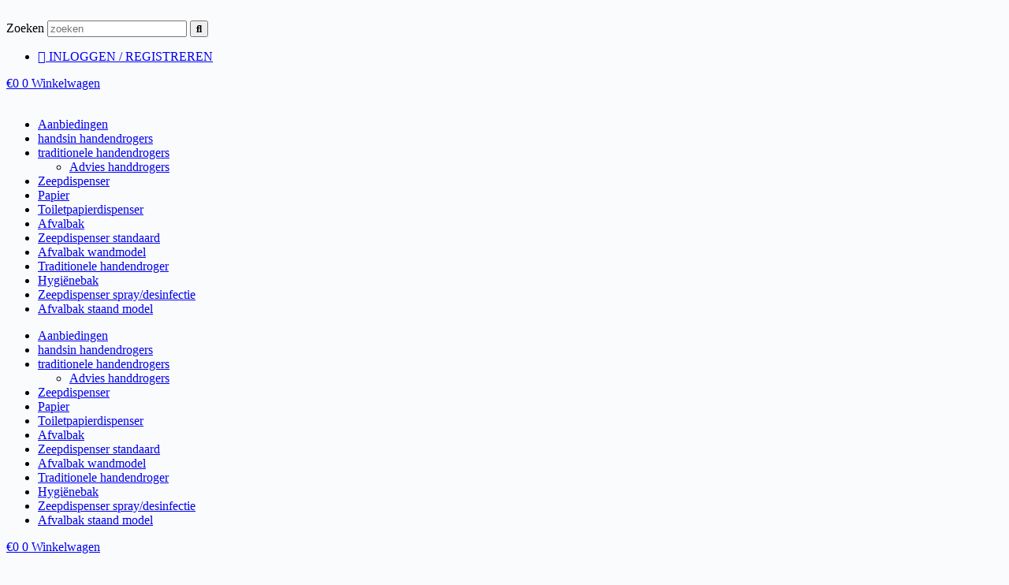

--- FILE ---
content_type: text/html; charset=UTF-8
request_url: https://handdrogershop.nl/product/elektrische-handendroger-powerblade-hi-end-frontlader-van-thyzo/
body_size: 23483
content:
<!doctype html>
<html lang="nl-NL">
<head>
	
	<meta charset="UTF-8">
	<meta name="viewport" content="width=device-width, initial-scale=1, maximum-scale=5, viewport-fit=cover">
	<link rel="profile" href="https://gmpg.org/xfn/11">

	<meta name='robots' content='index, follow, max-image-preview:large, max-snippet:-1, max-video-preview:-1' />

	<!-- This site is optimized with the Yoast SEO Premium plugin v24.0 (Yoast SEO v26.8) - https://yoast.com/product/yoast-seo-premium-wordpress/ -->
	<title>Thyzo elektrische handendroger powerblade hi-end frontlader | Handdrogershop.nl</title>
	<link rel="canonical" href="https://handdrogershop.nl/product/elektrische-handendroger-powerblade-hi-end-frontlader-van-thyzo/" />
	<meta property="og:locale" content="nl_NL" />
	<meta property="og:type" content="article" />
	<meta property="og:title" content="Thyzo elektrische handendroger powerblade hi-end frontlader" />
	<meta property="og:description" content="De Powerblade van Thyzo is een krachtige frontlader handendroger. De gebruiker steekt de handen aan de voorzijde in het apparaat en deze worden met twee krachtige luchtstralen droog geveegd." />
	<meta property="og:url" content="https://handdrogershop.nl/product/elektrische-handendroger-powerblade-hi-end-frontlader-van-thyzo/" />
	<meta property="og:site_name" content="Handdrogershop.nl" />
	<meta property="article:modified_time" content="2024-12-10T12:13:41+00:00" />
	<meta property="og:image" content="https://handdrogershop.nl/wp-content/uploads/2019/05/powerblade-wit-thyzo.jpg" />
	<meta property="og:image:width" content="313" />
	<meta property="og:image:height" content="335" />
	<meta property="og:image:type" content="image/jpeg" />
	<meta name="twitter:card" content="summary_large_image" />
	<meta name="twitter:site" content="@cleanfreshnl" />
	<script type="application/ld+json" class="yoast-schema-graph">{"@context":"https://schema.org","@graph":[{"@type":"WebPage","@id":"https://handdrogershop.nl/product/elektrische-handendroger-powerblade-hi-end-frontlader-van-thyzo/","url":"https://handdrogershop.nl/product/elektrische-handendroger-powerblade-hi-end-frontlader-van-thyzo/","name":"Thyzo elektrische handendroger powerblade hi-end frontlader | Handdrogershop.nl","isPartOf":{"@id":"https://handdrogershop.nl/#website"},"primaryImageOfPage":{"@id":"https://handdrogershop.nl/product/elektrische-handendroger-powerblade-hi-end-frontlader-van-thyzo/#primaryimage"},"image":{"@id":"https://handdrogershop.nl/product/elektrische-handendroger-powerblade-hi-end-frontlader-van-thyzo/#primaryimage"},"thumbnailUrl":"https://handdrogershop.nl/wp-content/uploads/2019/05/powerblade-wit-thyzo.jpg","datePublished":"2019-10-01T12:52:24+00:00","dateModified":"2024-12-10T12:13:41+00:00","breadcrumb":{"@id":"https://handdrogershop.nl/product/elektrische-handendroger-powerblade-hi-end-frontlader-van-thyzo/#breadcrumb"},"inLanguage":"nl-NL","potentialAction":[{"@type":"ReadAction","target":["https://handdrogershop.nl/product/elektrische-handendroger-powerblade-hi-end-frontlader-van-thyzo/"]}]},{"@type":"ImageObject","inLanguage":"nl-NL","@id":"https://handdrogershop.nl/product/elektrische-handendroger-powerblade-hi-end-frontlader-van-thyzo/#primaryimage","url":"https://handdrogershop.nl/wp-content/uploads/2019/05/powerblade-wit-thyzo.jpg","contentUrl":"https://handdrogershop.nl/wp-content/uploads/2019/05/powerblade-wit-thyzo.jpg","width":313,"height":335},{"@type":"BreadcrumbList","@id":"https://handdrogershop.nl/product/elektrische-handendroger-powerblade-hi-end-frontlader-van-thyzo/#breadcrumb","itemListElement":[{"@type":"ListItem","position":1,"name":"Home","item":"https://handdrogershop.nl/"},{"@type":"ListItem","position":2,"name":"Winkel","item":"https://handdrogershop.nl/winkel/"},{"@type":"ListItem","position":3,"name":"Thyzo elektrische handendroger powerblade hi-end frontlader"}]},{"@type":"WebSite","@id":"https://handdrogershop.nl/#website","url":"https://handdrogershop.nl/","name":"Handdrogershop.nl","description":"De specialist in hands-in en hands-under handdrogers!","publisher":{"@id":"https://handdrogershop.nl/#organization"},"potentialAction":[{"@type":"SearchAction","target":{"@type":"EntryPoint","urlTemplate":"https://handdrogershop.nl/?s={search_term_string}"},"query-input":{"@type":"PropertyValueSpecification","valueRequired":true,"valueName":"search_term_string"}}],"inLanguage":"nl-NL"},{"@type":"Organization","@id":"https://handdrogershop.nl/#organization","name":"Handdrogershop","url":"https://handdrogershop.nl/","logo":{"@type":"ImageObject","inLanguage":"nl-NL","@id":"https://handdrogershop.nl/#/schema/logo/image/","url":"https://handdrogershop.nl/wp-content/uploads/2020/07/Handdrogershop_logo_1920px.png","contentUrl":"https://handdrogershop.nl/wp-content/uploads/2020/07/Handdrogershop_logo_1920px.png","width":1920,"height":366,"caption":"Handdrogershop"},"image":{"@id":"https://handdrogershop.nl/#/schema/logo/image/"},"sameAs":["https://x.com/cleanfreshnl"]}]}</script>
	<!-- / Yoast SEO Premium plugin. -->


<link rel='dns-prefetch' href='//www.googletagmanager.com' />
<link rel="alternate" type="application/rss+xml" title="Handdrogershop.nl &raquo; feed" href="https://handdrogershop.nl/feed/" />
<link rel="alternate" type="application/rss+xml" title="Handdrogershop.nl &raquo; reacties feed" href="https://handdrogershop.nl/comments/feed/" />
<link rel="alternate" title="oEmbed (JSON)" type="application/json+oembed" href="https://handdrogershop.nl/wp-json/oembed/1.0/embed?url=https%3A%2F%2Fhanddrogershop.nl%2Fproduct%2Felektrische-handendroger-powerblade-hi-end-frontlader-van-thyzo%2F" />
<link rel="alternate" title="oEmbed (XML)" type="text/xml+oembed" href="https://handdrogershop.nl/wp-json/oembed/1.0/embed?url=https%3A%2F%2Fhanddrogershop.nl%2Fproduct%2Felektrische-handendroger-powerblade-hi-end-frontlader-van-thyzo%2F&#038;format=xml" />
<style id='wp-img-auto-sizes-contain-inline-css'>
img:is([sizes=auto i],[sizes^="auto," i]){contain-intrinsic-size:3000px 1500px}
/*# sourceURL=wp-img-auto-sizes-contain-inline-css */
</style>

<link rel='stylesheet' id='blocksy-dynamic-global-css' href='https://handdrogershop.nl/wp-content/uploads/blocksy/css/global.css?ver=20748' media='all' />
<link rel='stylesheet' id='wp-block-library-css' href='https://handdrogershop.nl/wp-includes/css/dist/block-library/style.min.css?ver=6.9' media='all' />
<style id='global-styles-inline-css'>
:root{--wp--preset--aspect-ratio--square: 1;--wp--preset--aspect-ratio--4-3: 4/3;--wp--preset--aspect-ratio--3-4: 3/4;--wp--preset--aspect-ratio--3-2: 3/2;--wp--preset--aspect-ratio--2-3: 2/3;--wp--preset--aspect-ratio--16-9: 16/9;--wp--preset--aspect-ratio--9-16: 9/16;--wp--preset--color--black: #000000;--wp--preset--color--cyan-bluish-gray: #abb8c3;--wp--preset--color--white: #ffffff;--wp--preset--color--pale-pink: #f78da7;--wp--preset--color--vivid-red: #cf2e2e;--wp--preset--color--luminous-vivid-orange: #ff6900;--wp--preset--color--luminous-vivid-amber: #fcb900;--wp--preset--color--light-green-cyan: #7bdcb5;--wp--preset--color--vivid-green-cyan: #00d084;--wp--preset--color--pale-cyan-blue: #8ed1fc;--wp--preset--color--vivid-cyan-blue: #0693e3;--wp--preset--color--vivid-purple: #9b51e0;--wp--preset--color--palette-color-1: var(--theme-palette-color-1, #2872fa);--wp--preset--color--palette-color-2: var(--theme-palette-color-2, #1559ed);--wp--preset--color--palette-color-3: var(--theme-palette-color-3, #3A4F66);--wp--preset--color--palette-color-4: var(--theme-palette-color-4, #192a3d);--wp--preset--color--palette-color-5: var(--theme-palette-color-5, #e1e8ed);--wp--preset--color--palette-color-6: var(--theme-palette-color-6, #f2f5f7);--wp--preset--color--palette-color-7: var(--theme-palette-color-7, #FAFBFC);--wp--preset--color--palette-color-8: var(--theme-palette-color-8, #ffffff);--wp--preset--gradient--vivid-cyan-blue-to-vivid-purple: linear-gradient(135deg,rgb(6,147,227) 0%,rgb(155,81,224) 100%);--wp--preset--gradient--light-green-cyan-to-vivid-green-cyan: linear-gradient(135deg,rgb(122,220,180) 0%,rgb(0,208,130) 100%);--wp--preset--gradient--luminous-vivid-amber-to-luminous-vivid-orange: linear-gradient(135deg,rgb(252,185,0) 0%,rgb(255,105,0) 100%);--wp--preset--gradient--luminous-vivid-orange-to-vivid-red: linear-gradient(135deg,rgb(255,105,0) 0%,rgb(207,46,46) 100%);--wp--preset--gradient--very-light-gray-to-cyan-bluish-gray: linear-gradient(135deg,rgb(238,238,238) 0%,rgb(169,184,195) 100%);--wp--preset--gradient--cool-to-warm-spectrum: linear-gradient(135deg,rgb(74,234,220) 0%,rgb(151,120,209) 20%,rgb(207,42,186) 40%,rgb(238,44,130) 60%,rgb(251,105,98) 80%,rgb(254,248,76) 100%);--wp--preset--gradient--blush-light-purple: linear-gradient(135deg,rgb(255,206,236) 0%,rgb(152,150,240) 100%);--wp--preset--gradient--blush-bordeaux: linear-gradient(135deg,rgb(254,205,165) 0%,rgb(254,45,45) 50%,rgb(107,0,62) 100%);--wp--preset--gradient--luminous-dusk: linear-gradient(135deg,rgb(255,203,112) 0%,rgb(199,81,192) 50%,rgb(65,88,208) 100%);--wp--preset--gradient--pale-ocean: linear-gradient(135deg,rgb(255,245,203) 0%,rgb(182,227,212) 50%,rgb(51,167,181) 100%);--wp--preset--gradient--electric-grass: linear-gradient(135deg,rgb(202,248,128) 0%,rgb(113,206,126) 100%);--wp--preset--gradient--midnight: linear-gradient(135deg,rgb(2,3,129) 0%,rgb(40,116,252) 100%);--wp--preset--gradient--juicy-peach: linear-gradient(to right, #ffecd2 0%, #fcb69f 100%);--wp--preset--gradient--young-passion: linear-gradient(to right, #ff8177 0%, #ff867a 0%, #ff8c7f 21%, #f99185 52%, #cf556c 78%, #b12a5b 100%);--wp--preset--gradient--true-sunset: linear-gradient(to right, #fa709a 0%, #fee140 100%);--wp--preset--gradient--morpheus-den: linear-gradient(to top, #30cfd0 0%, #330867 100%);--wp--preset--gradient--plum-plate: linear-gradient(135deg, #667eea 0%, #764ba2 100%);--wp--preset--gradient--aqua-splash: linear-gradient(15deg, #13547a 0%, #80d0c7 100%);--wp--preset--gradient--love-kiss: linear-gradient(to top, #ff0844 0%, #ffb199 100%);--wp--preset--gradient--new-retrowave: linear-gradient(to top, #3b41c5 0%, #a981bb 49%, #ffc8a9 100%);--wp--preset--gradient--plum-bath: linear-gradient(to top, #cc208e 0%, #6713d2 100%);--wp--preset--gradient--high-flight: linear-gradient(to right, #0acffe 0%, #495aff 100%);--wp--preset--gradient--teen-party: linear-gradient(-225deg, #FF057C 0%, #8D0B93 50%, #321575 100%);--wp--preset--gradient--fabled-sunset: linear-gradient(-225deg, #231557 0%, #44107A 29%, #FF1361 67%, #FFF800 100%);--wp--preset--gradient--arielle-smile: radial-gradient(circle 248px at center, #16d9e3 0%, #30c7ec 47%, #46aef7 100%);--wp--preset--gradient--itmeo-branding: linear-gradient(180deg, #2af598 0%, #009efd 100%);--wp--preset--gradient--deep-blue: linear-gradient(to right, #6a11cb 0%, #2575fc 100%);--wp--preset--gradient--strong-bliss: linear-gradient(to right, #f78ca0 0%, #f9748f 19%, #fd868c 60%, #fe9a8b 100%);--wp--preset--gradient--sweet-period: linear-gradient(to top, #3f51b1 0%, #5a55ae 13%, #7b5fac 25%, #8f6aae 38%, #a86aa4 50%, #cc6b8e 62%, #f18271 75%, #f3a469 87%, #f7c978 100%);--wp--preset--gradient--purple-division: linear-gradient(to top, #7028e4 0%, #e5b2ca 100%);--wp--preset--gradient--cold-evening: linear-gradient(to top, #0c3483 0%, #a2b6df 100%, #6b8cce 100%, #a2b6df 100%);--wp--preset--gradient--mountain-rock: linear-gradient(to right, #868f96 0%, #596164 100%);--wp--preset--gradient--desert-hump: linear-gradient(to top, #c79081 0%, #dfa579 100%);--wp--preset--gradient--ethernal-constance: linear-gradient(to top, #09203f 0%, #537895 100%);--wp--preset--gradient--happy-memories: linear-gradient(-60deg, #ff5858 0%, #f09819 100%);--wp--preset--gradient--grown-early: linear-gradient(to top, #0ba360 0%, #3cba92 100%);--wp--preset--gradient--morning-salad: linear-gradient(-225deg, #B7F8DB 0%, #50A7C2 100%);--wp--preset--gradient--night-call: linear-gradient(-225deg, #AC32E4 0%, #7918F2 48%, #4801FF 100%);--wp--preset--gradient--mind-crawl: linear-gradient(-225deg, #473B7B 0%, #3584A7 51%, #30D2BE 100%);--wp--preset--gradient--angel-care: linear-gradient(-225deg, #FFE29F 0%, #FFA99F 48%, #FF719A 100%);--wp--preset--gradient--juicy-cake: linear-gradient(to top, #e14fad 0%, #f9d423 100%);--wp--preset--gradient--rich-metal: linear-gradient(to right, #d7d2cc 0%, #304352 100%);--wp--preset--gradient--mole-hall: linear-gradient(-20deg, #616161 0%, #9bc5c3 100%);--wp--preset--gradient--cloudy-knoxville: linear-gradient(120deg, #fdfbfb 0%, #ebedee 100%);--wp--preset--gradient--soft-grass: linear-gradient(to top, #c1dfc4 0%, #deecdd 100%);--wp--preset--gradient--saint-petersburg: linear-gradient(135deg, #f5f7fa 0%, #c3cfe2 100%);--wp--preset--gradient--everlasting-sky: linear-gradient(135deg, #fdfcfb 0%, #e2d1c3 100%);--wp--preset--gradient--kind-steel: linear-gradient(-20deg, #e9defa 0%, #fbfcdb 100%);--wp--preset--gradient--over-sun: linear-gradient(60deg, #abecd6 0%, #fbed96 100%);--wp--preset--gradient--premium-white: linear-gradient(to top, #d5d4d0 0%, #d5d4d0 1%, #eeeeec 31%, #efeeec 75%, #e9e9e7 100%);--wp--preset--gradient--clean-mirror: linear-gradient(45deg, #93a5cf 0%, #e4efe9 100%);--wp--preset--gradient--wild-apple: linear-gradient(to top, #d299c2 0%, #fef9d7 100%);--wp--preset--gradient--snow-again: linear-gradient(to top, #e6e9f0 0%, #eef1f5 100%);--wp--preset--gradient--confident-cloud: linear-gradient(to top, #dad4ec 0%, #dad4ec 1%, #f3e7e9 100%);--wp--preset--gradient--glass-water: linear-gradient(to top, #dfe9f3 0%, white 100%);--wp--preset--gradient--perfect-white: linear-gradient(-225deg, #E3FDF5 0%, #FFE6FA 100%);--wp--preset--font-size--small: 13px;--wp--preset--font-size--medium: 20px;--wp--preset--font-size--large: clamp(22px, 1.375rem + ((1vw - 3.2px) * 0.625), 30px);--wp--preset--font-size--x-large: clamp(30px, 1.875rem + ((1vw - 3.2px) * 1.563), 50px);--wp--preset--font-size--xx-large: clamp(45px, 2.813rem + ((1vw - 3.2px) * 2.734), 80px);--wp--preset--spacing--20: 0.44rem;--wp--preset--spacing--30: 0.67rem;--wp--preset--spacing--40: 1rem;--wp--preset--spacing--50: 1.5rem;--wp--preset--spacing--60: 2.25rem;--wp--preset--spacing--70: 3.38rem;--wp--preset--spacing--80: 5.06rem;--wp--preset--shadow--natural: 6px 6px 9px rgba(0, 0, 0, 0.2);--wp--preset--shadow--deep: 12px 12px 50px rgba(0, 0, 0, 0.4);--wp--preset--shadow--sharp: 6px 6px 0px rgba(0, 0, 0, 0.2);--wp--preset--shadow--outlined: 6px 6px 0px -3px rgb(255, 255, 255), 6px 6px rgb(0, 0, 0);--wp--preset--shadow--crisp: 6px 6px 0px rgb(0, 0, 0);}:root { --wp--style--global--content-size: var(--theme-block-max-width);--wp--style--global--wide-size: var(--theme-block-wide-max-width); }:where(body) { margin: 0; }.wp-site-blocks > .alignleft { float: left; margin-right: 2em; }.wp-site-blocks > .alignright { float: right; margin-left: 2em; }.wp-site-blocks > .aligncenter { justify-content: center; margin-left: auto; margin-right: auto; }:where(.wp-site-blocks) > * { margin-block-start: var(--theme-content-spacing); margin-block-end: 0; }:where(.wp-site-blocks) > :first-child { margin-block-start: 0; }:where(.wp-site-blocks) > :last-child { margin-block-end: 0; }:root { --wp--style--block-gap: var(--theme-content-spacing); }:root :where(.is-layout-flow) > :first-child{margin-block-start: 0;}:root :where(.is-layout-flow) > :last-child{margin-block-end: 0;}:root :where(.is-layout-flow) > *{margin-block-start: var(--theme-content-spacing);margin-block-end: 0;}:root :where(.is-layout-constrained) > :first-child{margin-block-start: 0;}:root :where(.is-layout-constrained) > :last-child{margin-block-end: 0;}:root :where(.is-layout-constrained) > *{margin-block-start: var(--theme-content-spacing);margin-block-end: 0;}:root :where(.is-layout-flex){gap: var(--theme-content-spacing);}:root :where(.is-layout-grid){gap: var(--theme-content-spacing);}.is-layout-flow > .alignleft{float: left;margin-inline-start: 0;margin-inline-end: 2em;}.is-layout-flow > .alignright{float: right;margin-inline-start: 2em;margin-inline-end: 0;}.is-layout-flow > .aligncenter{margin-left: auto !important;margin-right: auto !important;}.is-layout-constrained > .alignleft{float: left;margin-inline-start: 0;margin-inline-end: 2em;}.is-layout-constrained > .alignright{float: right;margin-inline-start: 2em;margin-inline-end: 0;}.is-layout-constrained > .aligncenter{margin-left: auto !important;margin-right: auto !important;}.is-layout-constrained > :where(:not(.alignleft):not(.alignright):not(.alignfull)){max-width: var(--wp--style--global--content-size);margin-left: auto !important;margin-right: auto !important;}.is-layout-constrained > .alignwide{max-width: var(--wp--style--global--wide-size);}body .is-layout-flex{display: flex;}.is-layout-flex{flex-wrap: wrap;align-items: center;}.is-layout-flex > :is(*, div){margin: 0;}body .is-layout-grid{display: grid;}.is-layout-grid > :is(*, div){margin: 0;}body{padding-top: 0px;padding-right: 0px;padding-bottom: 0px;padding-left: 0px;}:root :where(.wp-element-button, .wp-block-button__link){font-style: inherit;font-weight: inherit;letter-spacing: inherit;text-transform: inherit;}.has-black-color{color: var(--wp--preset--color--black) !important;}.has-cyan-bluish-gray-color{color: var(--wp--preset--color--cyan-bluish-gray) !important;}.has-white-color{color: var(--wp--preset--color--white) !important;}.has-pale-pink-color{color: var(--wp--preset--color--pale-pink) !important;}.has-vivid-red-color{color: var(--wp--preset--color--vivid-red) !important;}.has-luminous-vivid-orange-color{color: var(--wp--preset--color--luminous-vivid-orange) !important;}.has-luminous-vivid-amber-color{color: var(--wp--preset--color--luminous-vivid-amber) !important;}.has-light-green-cyan-color{color: var(--wp--preset--color--light-green-cyan) !important;}.has-vivid-green-cyan-color{color: var(--wp--preset--color--vivid-green-cyan) !important;}.has-pale-cyan-blue-color{color: var(--wp--preset--color--pale-cyan-blue) !important;}.has-vivid-cyan-blue-color{color: var(--wp--preset--color--vivid-cyan-blue) !important;}.has-vivid-purple-color{color: var(--wp--preset--color--vivid-purple) !important;}.has-palette-color-1-color{color: var(--wp--preset--color--palette-color-1) !important;}.has-palette-color-2-color{color: var(--wp--preset--color--palette-color-2) !important;}.has-palette-color-3-color{color: var(--wp--preset--color--palette-color-3) !important;}.has-palette-color-4-color{color: var(--wp--preset--color--palette-color-4) !important;}.has-palette-color-5-color{color: var(--wp--preset--color--palette-color-5) !important;}.has-palette-color-6-color{color: var(--wp--preset--color--palette-color-6) !important;}.has-palette-color-7-color{color: var(--wp--preset--color--palette-color-7) !important;}.has-palette-color-8-color{color: var(--wp--preset--color--palette-color-8) !important;}.has-black-background-color{background-color: var(--wp--preset--color--black) !important;}.has-cyan-bluish-gray-background-color{background-color: var(--wp--preset--color--cyan-bluish-gray) !important;}.has-white-background-color{background-color: var(--wp--preset--color--white) !important;}.has-pale-pink-background-color{background-color: var(--wp--preset--color--pale-pink) !important;}.has-vivid-red-background-color{background-color: var(--wp--preset--color--vivid-red) !important;}.has-luminous-vivid-orange-background-color{background-color: var(--wp--preset--color--luminous-vivid-orange) !important;}.has-luminous-vivid-amber-background-color{background-color: var(--wp--preset--color--luminous-vivid-amber) !important;}.has-light-green-cyan-background-color{background-color: var(--wp--preset--color--light-green-cyan) !important;}.has-vivid-green-cyan-background-color{background-color: var(--wp--preset--color--vivid-green-cyan) !important;}.has-pale-cyan-blue-background-color{background-color: var(--wp--preset--color--pale-cyan-blue) !important;}.has-vivid-cyan-blue-background-color{background-color: var(--wp--preset--color--vivid-cyan-blue) !important;}.has-vivid-purple-background-color{background-color: var(--wp--preset--color--vivid-purple) !important;}.has-palette-color-1-background-color{background-color: var(--wp--preset--color--palette-color-1) !important;}.has-palette-color-2-background-color{background-color: var(--wp--preset--color--palette-color-2) !important;}.has-palette-color-3-background-color{background-color: var(--wp--preset--color--palette-color-3) !important;}.has-palette-color-4-background-color{background-color: var(--wp--preset--color--palette-color-4) !important;}.has-palette-color-5-background-color{background-color: var(--wp--preset--color--palette-color-5) !important;}.has-palette-color-6-background-color{background-color: var(--wp--preset--color--palette-color-6) !important;}.has-palette-color-7-background-color{background-color: var(--wp--preset--color--palette-color-7) !important;}.has-palette-color-8-background-color{background-color: var(--wp--preset--color--palette-color-8) !important;}.has-black-border-color{border-color: var(--wp--preset--color--black) !important;}.has-cyan-bluish-gray-border-color{border-color: var(--wp--preset--color--cyan-bluish-gray) !important;}.has-white-border-color{border-color: var(--wp--preset--color--white) !important;}.has-pale-pink-border-color{border-color: var(--wp--preset--color--pale-pink) !important;}.has-vivid-red-border-color{border-color: var(--wp--preset--color--vivid-red) !important;}.has-luminous-vivid-orange-border-color{border-color: var(--wp--preset--color--luminous-vivid-orange) !important;}.has-luminous-vivid-amber-border-color{border-color: var(--wp--preset--color--luminous-vivid-amber) !important;}.has-light-green-cyan-border-color{border-color: var(--wp--preset--color--light-green-cyan) !important;}.has-vivid-green-cyan-border-color{border-color: var(--wp--preset--color--vivid-green-cyan) !important;}.has-pale-cyan-blue-border-color{border-color: var(--wp--preset--color--pale-cyan-blue) !important;}.has-vivid-cyan-blue-border-color{border-color: var(--wp--preset--color--vivid-cyan-blue) !important;}.has-vivid-purple-border-color{border-color: var(--wp--preset--color--vivid-purple) !important;}.has-palette-color-1-border-color{border-color: var(--wp--preset--color--palette-color-1) !important;}.has-palette-color-2-border-color{border-color: var(--wp--preset--color--palette-color-2) !important;}.has-palette-color-3-border-color{border-color: var(--wp--preset--color--palette-color-3) !important;}.has-palette-color-4-border-color{border-color: var(--wp--preset--color--palette-color-4) !important;}.has-palette-color-5-border-color{border-color: var(--wp--preset--color--palette-color-5) !important;}.has-palette-color-6-border-color{border-color: var(--wp--preset--color--palette-color-6) !important;}.has-palette-color-7-border-color{border-color: var(--wp--preset--color--palette-color-7) !important;}.has-palette-color-8-border-color{border-color: var(--wp--preset--color--palette-color-8) !important;}.has-vivid-cyan-blue-to-vivid-purple-gradient-background{background: var(--wp--preset--gradient--vivid-cyan-blue-to-vivid-purple) !important;}.has-light-green-cyan-to-vivid-green-cyan-gradient-background{background: var(--wp--preset--gradient--light-green-cyan-to-vivid-green-cyan) !important;}.has-luminous-vivid-amber-to-luminous-vivid-orange-gradient-background{background: var(--wp--preset--gradient--luminous-vivid-amber-to-luminous-vivid-orange) !important;}.has-luminous-vivid-orange-to-vivid-red-gradient-background{background: var(--wp--preset--gradient--luminous-vivid-orange-to-vivid-red) !important;}.has-very-light-gray-to-cyan-bluish-gray-gradient-background{background: var(--wp--preset--gradient--very-light-gray-to-cyan-bluish-gray) !important;}.has-cool-to-warm-spectrum-gradient-background{background: var(--wp--preset--gradient--cool-to-warm-spectrum) !important;}.has-blush-light-purple-gradient-background{background: var(--wp--preset--gradient--blush-light-purple) !important;}.has-blush-bordeaux-gradient-background{background: var(--wp--preset--gradient--blush-bordeaux) !important;}.has-luminous-dusk-gradient-background{background: var(--wp--preset--gradient--luminous-dusk) !important;}.has-pale-ocean-gradient-background{background: var(--wp--preset--gradient--pale-ocean) !important;}.has-electric-grass-gradient-background{background: var(--wp--preset--gradient--electric-grass) !important;}.has-midnight-gradient-background{background: var(--wp--preset--gradient--midnight) !important;}.has-juicy-peach-gradient-background{background: var(--wp--preset--gradient--juicy-peach) !important;}.has-young-passion-gradient-background{background: var(--wp--preset--gradient--young-passion) !important;}.has-true-sunset-gradient-background{background: var(--wp--preset--gradient--true-sunset) !important;}.has-morpheus-den-gradient-background{background: var(--wp--preset--gradient--morpheus-den) !important;}.has-plum-plate-gradient-background{background: var(--wp--preset--gradient--plum-plate) !important;}.has-aqua-splash-gradient-background{background: var(--wp--preset--gradient--aqua-splash) !important;}.has-love-kiss-gradient-background{background: var(--wp--preset--gradient--love-kiss) !important;}.has-new-retrowave-gradient-background{background: var(--wp--preset--gradient--new-retrowave) !important;}.has-plum-bath-gradient-background{background: var(--wp--preset--gradient--plum-bath) !important;}.has-high-flight-gradient-background{background: var(--wp--preset--gradient--high-flight) !important;}.has-teen-party-gradient-background{background: var(--wp--preset--gradient--teen-party) !important;}.has-fabled-sunset-gradient-background{background: var(--wp--preset--gradient--fabled-sunset) !important;}.has-arielle-smile-gradient-background{background: var(--wp--preset--gradient--arielle-smile) !important;}.has-itmeo-branding-gradient-background{background: var(--wp--preset--gradient--itmeo-branding) !important;}.has-deep-blue-gradient-background{background: var(--wp--preset--gradient--deep-blue) !important;}.has-strong-bliss-gradient-background{background: var(--wp--preset--gradient--strong-bliss) !important;}.has-sweet-period-gradient-background{background: var(--wp--preset--gradient--sweet-period) !important;}.has-purple-division-gradient-background{background: var(--wp--preset--gradient--purple-division) !important;}.has-cold-evening-gradient-background{background: var(--wp--preset--gradient--cold-evening) !important;}.has-mountain-rock-gradient-background{background: var(--wp--preset--gradient--mountain-rock) !important;}.has-desert-hump-gradient-background{background: var(--wp--preset--gradient--desert-hump) !important;}.has-ethernal-constance-gradient-background{background: var(--wp--preset--gradient--ethernal-constance) !important;}.has-happy-memories-gradient-background{background: var(--wp--preset--gradient--happy-memories) !important;}.has-grown-early-gradient-background{background: var(--wp--preset--gradient--grown-early) !important;}.has-morning-salad-gradient-background{background: var(--wp--preset--gradient--morning-salad) !important;}.has-night-call-gradient-background{background: var(--wp--preset--gradient--night-call) !important;}.has-mind-crawl-gradient-background{background: var(--wp--preset--gradient--mind-crawl) !important;}.has-angel-care-gradient-background{background: var(--wp--preset--gradient--angel-care) !important;}.has-juicy-cake-gradient-background{background: var(--wp--preset--gradient--juicy-cake) !important;}.has-rich-metal-gradient-background{background: var(--wp--preset--gradient--rich-metal) !important;}.has-mole-hall-gradient-background{background: var(--wp--preset--gradient--mole-hall) !important;}.has-cloudy-knoxville-gradient-background{background: var(--wp--preset--gradient--cloudy-knoxville) !important;}.has-soft-grass-gradient-background{background: var(--wp--preset--gradient--soft-grass) !important;}.has-saint-petersburg-gradient-background{background: var(--wp--preset--gradient--saint-petersburg) !important;}.has-everlasting-sky-gradient-background{background: var(--wp--preset--gradient--everlasting-sky) !important;}.has-kind-steel-gradient-background{background: var(--wp--preset--gradient--kind-steel) !important;}.has-over-sun-gradient-background{background: var(--wp--preset--gradient--over-sun) !important;}.has-premium-white-gradient-background{background: var(--wp--preset--gradient--premium-white) !important;}.has-clean-mirror-gradient-background{background: var(--wp--preset--gradient--clean-mirror) !important;}.has-wild-apple-gradient-background{background: var(--wp--preset--gradient--wild-apple) !important;}.has-snow-again-gradient-background{background: var(--wp--preset--gradient--snow-again) !important;}.has-confident-cloud-gradient-background{background: var(--wp--preset--gradient--confident-cloud) !important;}.has-glass-water-gradient-background{background: var(--wp--preset--gradient--glass-water) !important;}.has-perfect-white-gradient-background{background: var(--wp--preset--gradient--perfect-white) !important;}.has-small-font-size{font-size: var(--wp--preset--font-size--small) !important;}.has-medium-font-size{font-size: var(--wp--preset--font-size--medium) !important;}.has-large-font-size{font-size: var(--wp--preset--font-size--large) !important;}.has-x-large-font-size{font-size: var(--wp--preset--font-size--x-large) !important;}.has-xx-large-font-size{font-size: var(--wp--preset--font-size--xx-large) !important;}
:root :where(.wp-block-pullquote){font-size: clamp(0.984em, 0.984rem + ((1vw - 0.2em) * 0.645), 1.5em);line-height: 1.6;}
/*# sourceURL=global-styles-inline-css */
</style>
<style id='woocommerce-inline-inline-css'>
.woocommerce form .form-row .required { visibility: visible; }
/*# sourceURL=woocommerce-inline-inline-css */
</style>
<link rel='stylesheet' id='fontawesome-css-6-css' href='https://handdrogershop.nl/wp-content/plugins/wp-font-awesome/font-awesome/css/fontawesome-all.min.css?ver=1.8.0' media='all' />
<link rel='stylesheet' id='fontawesome-css-4-css' href='https://handdrogershop.nl/wp-content/plugins/wp-font-awesome/font-awesome/css/v4-shims.min.css?ver=1.8.0' media='all' />
<link rel='stylesheet' id='ct-main-styles-css' href='https://handdrogershop.nl/wp-content/themes/blocksy/static/bundle/main.min.css?ver=2.1.25' media='all' />
<link rel='stylesheet' id='ct-woocommerce-styles-css' href='https://handdrogershop.nl/wp-content/themes/blocksy/static/bundle/woocommerce.min.css?ver=2.1.25' media='all' />
<link rel='stylesheet' id='ct-page-title-styles-css' href='https://handdrogershop.nl/wp-content/themes/blocksy/static/bundle/page-title.min.css?ver=2.1.25' media='all' />
<link rel='stylesheet' id='ct-elementor-styles-css' href='https://handdrogershop.nl/wp-content/themes/blocksy/static/bundle/elementor-frontend.min.css?ver=2.1.25' media='all' />
<link rel='stylesheet' id='ct-elementor-woocommerce-styles-css' href='https://handdrogershop.nl/wp-content/themes/blocksy/static/bundle/elementor-woocommerce-frontend.min.css?ver=2.1.25' media='all' />
<link rel='stylesheet' id='ct-flexy-styles-css' href='https://handdrogershop.nl/wp-content/themes/blocksy/static/bundle/flexy.min.css?ver=2.1.25' media='all' />
<link rel='stylesheet' id='elementor-frontend-css' href='https://handdrogershop.nl/wp-content/plugins/elementor/assets/css/frontend.min.css?ver=3.34.2' media='all' />
<link rel='stylesheet' id='widget-image-css' href='https://handdrogershop.nl/wp-content/plugins/elementor/assets/css/widget-image.min.css?ver=3.34.2' media='all' />
<link rel='stylesheet' id='widget-search-form-css' href='https://handdrogershop.nl/wp-content/plugins/elementor-pro/assets/css/widget-search-form.min.css?ver=3.27.4' media='all' />
<link rel='stylesheet' id='elementor-icons-shared-0-css' href='https://handdrogershop.nl/wp-content/plugins/elementor/assets/lib/font-awesome/css/fontawesome.min.css?ver=5.15.3' media='all' />
<link rel='stylesheet' id='elementor-icons-fa-solid-css' href='https://handdrogershop.nl/wp-content/plugins/elementor/assets/lib/font-awesome/css/solid.min.css?ver=5.15.3' media='all' />
<link rel='stylesheet' id='widget-icon-list-css' href='https://handdrogershop.nl/wp-content/plugins/elementor/assets/css/widget-icon-list.min.css?ver=3.34.2' media='all' />
<link rel='stylesheet' id='widget-woocommerce-menu-cart-css' href='https://handdrogershop.nl/wp-content/plugins/elementor-pro/assets/css/widget-woocommerce-menu-cart.min.css?ver=3.27.4' media='all' />
<link rel='stylesheet' id='e-sticky-css' href='https://handdrogershop.nl/wp-content/plugins/elementor-pro/assets/css/modules/sticky.min.css?ver=3.27.4' media='all' />
<link rel='stylesheet' id='widget-nav-menu-css' href='https://handdrogershop.nl/wp-content/plugins/elementor-pro/assets/css/widget-nav-menu.min.css?ver=3.27.4' media='all' />
<link rel='stylesheet' id='widget-heading-css' href='https://handdrogershop.nl/wp-content/plugins/elementor/assets/css/widget-heading.min.css?ver=3.34.2' media='all' />
<link rel='stylesheet' id='widget-woocommerce-product-rating-css' href='https://handdrogershop.nl/wp-content/plugins/elementor-pro/assets/css/widget-woocommerce-product-rating.min.css?ver=3.27.4' media='all' />
<link rel='stylesheet' id='widget-woocommerce-product-images-css' href='https://handdrogershop.nl/wp-content/plugins/elementor-pro/assets/css/widget-woocommerce-product-images.min.css?ver=3.27.4' media='all' />
<link rel='stylesheet' id='widget-woocommerce-product-price-css' href='https://handdrogershop.nl/wp-content/plugins/elementor-pro/assets/css/widget-woocommerce-product-price.min.css?ver=3.27.4' media='all' />
<link rel='stylesheet' id='widget-woocommerce-product-meta-css' href='https://handdrogershop.nl/wp-content/plugins/elementor-pro/assets/css/widget-woocommerce-product-meta.min.css?ver=3.27.4' media='all' />
<link rel='stylesheet' id='widget-woocommerce-product-add-to-cart-css' href='https://handdrogershop.nl/wp-content/plugins/elementor-pro/assets/css/widget-woocommerce-product-add-to-cart.min.css?ver=3.27.4' media='all' />
<link rel='stylesheet' id='widget-woocommerce-product-data-tabs-css' href='https://handdrogershop.nl/wp-content/plugins/elementor-pro/assets/css/widget-woocommerce-product-data-tabs.min.css?ver=3.27.4' media='all' />
<link rel='stylesheet' id='widget-woocommerce-products-css' href='https://handdrogershop.nl/wp-content/plugins/elementor-pro/assets/css/widget-woocommerce-products.min.css?ver=3.27.4' media='all' />
<link rel='stylesheet' id='elementor-icons-css' href='https://handdrogershop.nl/wp-content/plugins/elementor/assets/lib/eicons/css/elementor-icons.min.css?ver=5.46.0' media='all' />
<link rel='stylesheet' id='elementor-post-12829-css' href='https://handdrogershop.nl/wp-content/uploads/elementor/css/post-12829.css?ver=1769318595' media='all' />
<link rel='stylesheet' id='font-awesome-5-all-css' href='https://handdrogershop.nl/wp-content/plugins/elementor/assets/lib/font-awesome/css/all.min.css?ver=3.34.2' media='all' />
<link rel='stylesheet' id='font-awesome-4-shim-css' href='https://handdrogershop.nl/wp-content/plugins/elementor/assets/lib/font-awesome/css/v4-shims.min.css?ver=3.34.2' media='all' />
<link rel='stylesheet' id='elementor-post-7-css' href='https://handdrogershop.nl/wp-content/uploads/elementor/css/post-7.css?ver=1769318595' media='all' />
<link rel='stylesheet' id='elementor-post-2316-css' href='https://handdrogershop.nl/wp-content/uploads/elementor/css/post-2316.css?ver=1769318595' media='all' />
<link rel='stylesheet' id='elementor-post-2423-css' href='https://handdrogershop.nl/wp-content/uploads/elementor/css/post-2423.css?ver=1769318595' media='all' />
<link rel='stylesheet' id='mollie-applepaydirect-css' href='https://handdrogershop.nl/wp-content/plugins/mollie-payments-for-woocommerce/public/css/mollie-applepaydirect.min.css?ver=1768973115' media='screen' />
<link rel='stylesheet' id='elementor-gf-local-roboto-css' href='https://handdrogershop.nl/wp-content/uploads/elementor/google-fonts/css/roboto.css?ver=1742269297' media='all' />
<link rel='stylesheet' id='elementor-gf-local-robotoslab-css' href='https://handdrogershop.nl/wp-content/uploads/elementor/google-fonts/css/robotoslab.css?ver=1742269298' media='all' />
<link rel='stylesheet' id='elementor-gf-local-opensans-css' href='https://handdrogershop.nl/wp-content/uploads/elementor/google-fonts/css/opensans.css?ver=1742269302' media='all' />
<link rel='stylesheet' id='elementor-icons-fa-regular-css' href='https://handdrogershop.nl/wp-content/plugins/elementor/assets/lib/font-awesome/css/regular.min.css?ver=5.15.3' media='all' />
<link rel='stylesheet' id='elementor-icons-fa-brands-css' href='https://handdrogershop.nl/wp-content/plugins/elementor/assets/lib/font-awesome/css/brands.min.css?ver=5.15.3' media='all' />
<script id="woocommerce-google-analytics-integration-gtag-js-after">
/* Google Analytics for WooCommerce (gtag.js) */
					window.dataLayer = window.dataLayer || [];
					function gtag(){dataLayer.push(arguments);}
					// Set up default consent state.
					for ( const mode of [{"analytics_storage":"denied","ad_storage":"denied","ad_user_data":"denied","ad_personalization":"denied","region":["AT","BE","BG","HR","CY","CZ","DK","EE","FI","FR","DE","GR","HU","IS","IE","IT","LV","LI","LT","LU","MT","NL","NO","PL","PT","RO","SK","SI","ES","SE","GB","CH"]}] || [] ) {
						gtag( "consent", "default", { "wait_for_update": 500, ...mode } );
					}
					gtag("js", new Date());
					gtag("set", "developer_id.dOGY3NW", true);
					gtag("config", "G-M0DFF738VT", {"track_404":true,"allow_google_signals":true,"logged_in":false,"linker":{"domains":[],"allow_incoming":false},"custom_map":{"dimension1":"logged_in"}});
//# sourceURL=woocommerce-google-analytics-integration-gtag-js-after
</script>
<script src="https://handdrogershop.nl/wp-includes/js/jquery/jquery.min.js?ver=3.7.1" id="jquery-core-js"></script>
<script src="https://handdrogershop.nl/wp-includes/js/jquery/jquery-migrate.min.js?ver=3.4.1" id="jquery-migrate-js"></script>
<script src="https://handdrogershop.nl/wp-content/plugins/woocommerce/assets/js/jquery-blockui/jquery.blockUI.min.js?ver=2.7.0-wc.10.4.3" id="wc-jquery-blockui-js" defer data-wp-strategy="defer"></script>
<script id="wc-add-to-cart-js-extra">
var wc_add_to_cart_params = {"ajax_url":"/wp-admin/admin-ajax.php","wc_ajax_url":"/?wc-ajax=%%endpoint%%","i18n_view_cart":"Bekijk winkelwagen","cart_url":"https://handdrogershop.nl/winkelmand/","is_cart":"","cart_redirect_after_add":"yes"};
//# sourceURL=wc-add-to-cart-js-extra
</script>
<script src="https://handdrogershop.nl/wp-content/plugins/woocommerce/assets/js/frontend/add-to-cart.min.js?ver=10.4.3" id="wc-add-to-cart-js" defer data-wp-strategy="defer"></script>
<script src="https://handdrogershop.nl/wp-content/plugins/woocommerce/assets/js/flexslider/jquery.flexslider.min.js?ver=2.7.2-wc.10.4.3" id="wc-flexslider-js" defer data-wp-strategy="defer"></script>
<script id="wc-single-product-js-extra">
var wc_single_product_params = {"i18n_required_rating_text":"Selecteer een waardering","i18n_rating_options":["1 van de 5 sterren","2 van de 5 sterren","3 van de 5 sterren","4 van de 5 sterren","5 van de 5 sterren"],"i18n_product_gallery_trigger_text":"Afbeeldinggalerij in volledig scherm bekijken","review_rating_required":"yes","flexslider":{"rtl":false,"animation":"slide","smoothHeight":true,"directionNav":false,"controlNav":"thumbnails","slideshow":false,"animationSpeed":500,"animationLoop":false,"allowOneSlide":false},"zoom_enabled":"","zoom_options":[],"photoswipe_enabled":"","photoswipe_options":{"shareEl":false,"closeOnScroll":false,"history":false,"hideAnimationDuration":0,"showAnimationDuration":0},"flexslider_enabled":"1"};
//# sourceURL=wc-single-product-js-extra
</script>
<script src="https://handdrogershop.nl/wp-content/plugins/woocommerce/assets/js/frontend/single-product.min.js?ver=10.4.3" id="wc-single-product-js" defer data-wp-strategy="defer"></script>
<script src="https://handdrogershop.nl/wp-content/plugins/woocommerce/assets/js/js-cookie/js.cookie.min.js?ver=2.1.4-wc.10.4.3" id="wc-js-cookie-js" defer data-wp-strategy="defer"></script>
<script id="woocommerce-js-extra">
var woocommerce_params = {"ajax_url":"/wp-admin/admin-ajax.php","wc_ajax_url":"/?wc-ajax=%%endpoint%%","i18n_password_show":"Wachtwoord weergeven","i18n_password_hide":"Wachtwoord verbergen"};
//# sourceURL=woocommerce-js-extra
</script>
<script src="https://handdrogershop.nl/wp-content/plugins/woocommerce/assets/js/frontend/woocommerce.min.js?ver=10.4.3" id="woocommerce-js" defer data-wp-strategy="defer"></script>
<script src="https://handdrogershop.nl/wp-content/plugins/elementor/assets/lib/font-awesome/js/v4-shims.min.js?ver=3.34.2" id="font-awesome-4-shim-js"></script>
<link rel="https://api.w.org/" href="https://handdrogershop.nl/wp-json/" /><link rel="alternate" title="JSON" type="application/json" href="https://handdrogershop.nl/wp-json/wp/v2/product/6498" /><link rel="EditURI" type="application/rsd+xml" title="RSD" href="https://handdrogershop.nl/xmlrpc.php?rsd" />
<meta name="generator" content="WordPress 6.9" />
<meta name="generator" content="WooCommerce 10.4.3" />
<link rel='shortlink' href='https://handdrogershop.nl/?p=6498' />
<meta name="generator" content="Site Kit by Google 1.170.0" /><noscript><link rel='stylesheet' href='https://handdrogershop.nl/wp-content/themes/blocksy/static/bundle/no-scripts.min.css' type='text/css'></noscript>
	<noscript><style>.woocommerce-product-gallery{ opacity: 1 !important; }</style></noscript>
	<meta name="generator" content="Elementor 3.34.2; features: additional_custom_breakpoints; settings: css_print_method-external, google_font-enabled, font_display-auto">
			<style>
				.e-con.e-parent:nth-of-type(n+4):not(.e-lazyloaded):not(.e-no-lazyload),
				.e-con.e-parent:nth-of-type(n+4):not(.e-lazyloaded):not(.e-no-lazyload) * {
					background-image: none !important;
				}
				@media screen and (max-height: 1024px) {
					.e-con.e-parent:nth-of-type(n+3):not(.e-lazyloaded):not(.e-no-lazyload),
					.e-con.e-parent:nth-of-type(n+3):not(.e-lazyloaded):not(.e-no-lazyload) * {
						background-image: none !important;
					}
				}
				@media screen and (max-height: 640px) {
					.e-con.e-parent:nth-of-type(n+2):not(.e-lazyloaded):not(.e-no-lazyload),
					.e-con.e-parent:nth-of-type(n+2):not(.e-lazyloaded):not(.e-no-lazyload) * {
						background-image: none !important;
					}
				}
			</style>
			
<!-- Google Tag Manager snippet toegevoegd door Site Kit -->
<script>
			( function( w, d, s, l, i ) {
				w[l] = w[l] || [];
				w[l].push( {'gtm.start': new Date().getTime(), event: 'gtm.js'} );
				var f = d.getElementsByTagName( s )[0],
					j = d.createElement( s ), dl = l != 'dataLayer' ? '&l=' + l : '';
				j.async = true;
				j.src = 'https://www.googletagmanager.com/gtm.js?id=' + i + dl;
				f.parentNode.insertBefore( j, f );
			} )( window, document, 'script', 'dataLayer', 'GTM-WRBQ6M7T' );
			
</script>

<!-- Einde Google Tag Manager snippet toegevoegd door Site Kit -->
<!-- Google Tag Manager -->
<script>(function(w,d,s,l,i){w[l]=w[l]||[];w[l].push({'gtm.start':
new Date().getTime(),event:'gtm.js'});var f=d.getElementsByTagName(s)[0],
j=d.createElement(s),dl=l!='dataLayer'?'&l='+l:'';j.async=true;j.src=
'https://www.googletagmanager.com/gtm.js?id='+i+dl;f.parentNode.insertBefore(j,f);
})(window,document,'script','dataLayer','GTM-KXNKXJH');</script>
<!-- End Google Tag Manager -->

<!-- Global site tag (gtag.js) - Google Analytics -->
<script async src="https://www.googletagmanager.com/gtag/js?id=UA-92684015-11"></script>
<script>
  window.dataLayer = window.dataLayer || [];
  function gtag(){dataLayer.push(arguments);}
  gtag('js', new Date());

  gtag('config', 'UA-92684015-11');
</script>
<meta name="google-site-verification" content="YMQBXe0TInhEYzrcGfRJIkISqw9VH4fKKKXqtFAuBko" />

<link rel="icon" href="https://handdrogershop.nl/wp-content/uploads/2019/05/Handdrogershop_favicon-80x80.png" sizes="32x32" />
<link rel="icon" href="https://handdrogershop.nl/wp-content/uploads/2019/05/Handdrogershop_favicon.png" sizes="192x192" />
<link rel="apple-touch-icon" href="https://handdrogershop.nl/wp-content/uploads/2019/05/Handdrogershop_favicon.png" />
<meta name="msapplication-TileImage" content="https://handdrogershop.nl/wp-content/uploads/2019/05/Handdrogershop_favicon.png" />
	</head>


<body class="wp-singular product-template-default single single-product postid-6498 wp-custom-logo wp-embed-responsive wp-theme-blocksy theme-blocksy woocommerce woocommerce-page woocommerce-no-js elementor-default elementor-template-full-width elementor-kit-12829 elementor-page-2423 ct-elementor-default-template" data-link="type-2" data-prefix="product" data-footer="type-1" itemscope="itemscope" itemtype="https://schema.org/WebPage">
<!-- Google Tag Manager (noscript) -->
<noscript><iframe src="https://www.googletagmanager.com/ns.html?id=GTM-KXNKXJH"
height="0" width="0" style="display:none;visibility:hidden"></iframe></noscript>
<!-- End Google Tag Manager (noscript) -->



		<!-- Google Tag Manager (noscript) snippet toegevoegd door Site Kit -->
		<noscript>
			<iframe src="https://www.googletagmanager.com/ns.html?id=GTM-WRBQ6M7T" height="0" width="0" style="display:none;visibility:hidden"></iframe>
		</noscript>
		<!-- Einde Google Tag Manager (noscript) snippet toegevoegd door Site Kit -->
		<a class="skip-link screen-reader-text" href="#main">Ga naar de inhoud</a>
<div id="main-container">
			<div data-elementor-type="header" data-elementor-id="7" class="elementor elementor-7 elementor-location-header" data-elementor-post-type="elementor_library">
					<header class="elementor-section elementor-top-section elementor-element elementor-element-585e40e5 elementor-section-content-middle elementor-section-height-min-height elementor-hidden-phone elementor-section-boxed elementor-section-height-default elementor-section-items-middle" data-id="585e40e5" data-element_type="section" data-settings="{&quot;background_background&quot;:&quot;classic&quot;,&quot;sticky&quot;:&quot;top&quot;,&quot;sticky_on&quot;:[&quot;desktop&quot;,&quot;tablet&quot;,&quot;mobile&quot;],&quot;sticky_offset&quot;:0,&quot;sticky_effects_offset&quot;:0,&quot;sticky_anchor_link_offset&quot;:0}">
						<div class="elementor-container elementor-column-gap-default">
					<div class="elementor-column elementor-col-25 elementor-top-column elementor-element elementor-element-78f7e322" data-id="78f7e322" data-element_type="column">
			<div class="elementor-widget-wrap elementor-element-populated">
						<div class="elementor-element elementor-element-0d5eec2 elementor-widget elementor-widget-theme-site-logo elementor-widget-image" data-id="0d5eec2" data-element_type="widget" data-widget_type="theme-site-logo.default">
				<div class="elementor-widget-container">
											<a href="https://handdrogershop.nl">
			<img fetchpriority="high" width="600" height="114" src="https://handdrogershop.nl/wp-content/uploads/2019/10/Handdrogershop_logo.png" class="attachment-full size-full wp-image-8706" alt="" srcset="https://handdrogershop.nl/wp-content/uploads/2019/10/Handdrogershop_logo.png 600w, https://handdrogershop.nl/wp-content/uploads/2019/10/Handdrogershop_logo-400x76.png 400w, https://handdrogershop.nl/wp-content/uploads/2019/10/Handdrogershop_logo-300x57.png 300w" sizes="(max-width: 600px) 100vw, 600px" />				</a>
											</div>
				</div>
					</div>
		</div>
				<div class="elementor-column elementor-col-25 elementor-top-column elementor-element elementor-element-39da564d" data-id="39da564d" data-element_type="column">
			<div class="elementor-widget-wrap elementor-element-populated">
						<div class="elementor-element elementor-element-7523324 elementor-search-form--skin-classic elementor-search-form--button-type-icon elementor-search-form--icon-search elementor-widget elementor-widget-search-form" data-id="7523324" data-element_type="widget" data-settings="{&quot;skin&quot;:&quot;classic&quot;}" data-widget_type="search-form.default">
				<div class="elementor-widget-container">
							<search role="search">
			<form class="elementor-search-form" action="https://handdrogershop.nl" method="get">
												<div class="elementor-search-form__container">
					<label class="elementor-screen-only" for="elementor-search-form-7523324">Zoeken</label>

					
					<input id="elementor-search-form-7523324" placeholder="zoeken" class="elementor-search-form__input" type="search" name="s" value="">
					
											<button class="elementor-search-form__submit" type="submit" aria-label="Zoeken">
															<i aria-hidden="true" class="fas fa-search"></i>													</button>
					
									</div>
			</form>
		</search>
						</div>
				</div>
					</div>
		</div>
				<div class="elementor-column elementor-col-25 elementor-top-column elementor-element elementor-element-6d3d681" data-id="6d3d681" data-element_type="column">
			<div class="elementor-widget-wrap elementor-element-populated">
						<div class="elementor-element elementor-element-c01b864 elementor-align-end elementor-icon-list--layout-traditional elementor-list-item-link-full_width elementor-widget elementor-widget-icon-list" data-id="c01b864" data-element_type="widget" data-widget_type="icon-list.default">
				<div class="elementor-widget-container">
							<ul class="elementor-icon-list-items">
							<li class="elementor-icon-list-item">
											<a href="#elementor-action%3Aaction%3Dpopup%3Aopen%26settings%3DeyJpZCI6IjEyMTEiLCJ0b2dnbGUiOmZhbHNlfQ%3D%3D">

												<span class="elementor-icon-list-icon">
							<i aria-hidden="true" class="far fa-user"></i>						</span>
										<span class="elementor-icon-list-text">INLOGGEN / REGISTREREN</span>
											</a>
									</li>
						</ul>
						</div>
				</div>
					</div>
		</div>
				<div class="elementor-column elementor-col-25 elementor-top-column elementor-element elementor-element-40b55be" data-id="40b55be" data-element_type="column">
			<div class="elementor-widget-wrap elementor-element-populated">
						<div class="elementor-element elementor-element-258c7c6 toggle-icon--cart-medium elementor-menu-cart--items-indicator-bubble elementor-menu-cart--show-subtotal-yes elementor-menu-cart--cart-type-side-cart elementor-menu-cart--show-remove-button-yes elementor-widget elementor-widget-woocommerce-menu-cart" data-id="258c7c6" data-element_type="widget" data-settings="{&quot;cart_type&quot;:&quot;side-cart&quot;,&quot;open_cart&quot;:&quot;click&quot;,&quot;automatically_open_cart&quot;:&quot;no&quot;}" data-widget_type="woocommerce-menu-cart.default">
				<div class="elementor-widget-container">
							<div class="elementor-menu-cart__wrapper">
							<div class="elementor-menu-cart__toggle_wrapper">
					<div class="elementor-menu-cart__container elementor-lightbox" aria-hidden="true">
						<div class="elementor-menu-cart__main" aria-hidden="true">
									<div class="elementor-menu-cart__close-button">
					</div>
									<div class="widget_shopping_cart_content">
															</div>
						</div>
					</div>
							<div class="elementor-menu-cart__toggle elementor-button-wrapper">
			<a id="elementor-menu-cart__toggle_button" href="#" class="elementor-menu-cart__toggle_button elementor-button elementor-size-sm" aria-expanded="false">
				<span class="elementor-button-text"><span class="woocommerce-Price-amount amount"><bdi><span class="woocommerce-Price-currencySymbol">&euro;</span>0</bdi></span></span>
				<span class="elementor-button-icon">
					<span class="elementor-button-icon-qty" data-counter="0">0</span>
					<i class="eicon-cart-medium"></i>					<span class="elementor-screen-only">Winkelwagen</span>
				</span>
			</a>
		</div>
						</div>
					</div> <!-- close elementor-menu-cart__wrapper -->
						</div>
				</div>
					</div>
		</div>
					</div>
		</header>
				<header class="elementor-section elementor-top-section elementor-element elementor-element-16a508f elementor-section-content-middle elementor-section-height-min-height elementor-hidden-desktop elementor-hidden-tablet elementor-section-boxed elementor-section-height-default elementor-section-items-middle" data-id="16a508f" data-element_type="section" data-settings="{&quot;background_background&quot;:&quot;classic&quot;,&quot;sticky&quot;:&quot;top&quot;,&quot;sticky_on&quot;:[&quot;desktop&quot;,&quot;tablet&quot;,&quot;mobile&quot;],&quot;sticky_offset&quot;:0,&quot;sticky_effects_offset&quot;:0,&quot;sticky_anchor_link_offset&quot;:0}">
						<div class="elementor-container elementor-column-gap-default">
					<div class="elementor-column elementor-col-25 elementor-top-column elementor-element elementor-element-3f3e88d" data-id="3f3e88d" data-element_type="column">
			<div class="elementor-widget-wrap elementor-element-populated">
						<div class="elementor-element elementor-element-ac50ef0 elementor-widget elementor-widget-theme-site-logo elementor-widget-image" data-id="ac50ef0" data-element_type="widget" data-widget_type="theme-site-logo.default">
				<div class="elementor-widget-container">
											<a href="https://handdrogershop.nl">
			<img fetchpriority="high" width="600" height="114" src="https://handdrogershop.nl/wp-content/uploads/2019/10/Handdrogershop_logo.png" class="attachment-full size-full wp-image-8706" alt="" srcset="https://handdrogershop.nl/wp-content/uploads/2019/10/Handdrogershop_logo.png 600w, https://handdrogershop.nl/wp-content/uploads/2019/10/Handdrogershop_logo-400x76.png 400w, https://handdrogershop.nl/wp-content/uploads/2019/10/Handdrogershop_logo-300x57.png 300w" sizes="(max-width: 600px) 100vw, 600px" />				</a>
											</div>
				</div>
					</div>
		</div>
				<div class="elementor-column elementor-col-25 elementor-top-column elementor-element elementor-element-f8eb4b3" data-id="f8eb4b3" data-element_type="column">
			<div class="elementor-widget-wrap elementor-element-populated">
						<div class="elementor-element elementor-element-2f73195 elementor-nav-menu--stretch elementor-nav-menu--dropdown-tablet elementor-nav-menu__text-align-aside elementor-nav-menu--toggle elementor-nav-menu--burger elementor-widget elementor-widget-nav-menu" data-id="2f73195" data-element_type="widget" data-settings="{&quot;full_width&quot;:&quot;stretch&quot;,&quot;layout&quot;:&quot;horizontal&quot;,&quot;submenu_icon&quot;:{&quot;value&quot;:&quot;&lt;i class=\&quot;fas fa-caret-down\&quot;&gt;&lt;\/i&gt;&quot;,&quot;library&quot;:&quot;fa-solid&quot;},&quot;toggle&quot;:&quot;burger&quot;}" data-widget_type="nav-menu.default">
				<div class="elementor-widget-container">
								<nav aria-label="Menu" class="elementor-nav-menu--main elementor-nav-menu__container elementor-nav-menu--layout-horizontal e--pointer-underline e--animation-fade">
				<ul id="menu-1-2f73195" class="elementor-nav-menu"><li class="menu-item menu-item-type-post_type menu-item-object-page menu-item-13622"><a href="https://handdrogershop.nl/aanbiedingen/" class="elementor-item">Aanbiedingen</a></li>
<li class="menu-item menu-item-type-custom menu-item-object-custom menu-item-13624"><a href="https://handdrogershop.nl/product-categorie/handendrogers-hands-in-of-jet-blazers/" class="elementor-item">handsin handendrogers</a></li>
<li class="menu-item menu-item-type-custom menu-item-object-custom menu-item-has-children menu-item-13625"><a href="https://handdrogershop.nl/product-categorie/traditionele-handendroger/" class="elementor-item">traditionele handendrogers</a>
<ul class="sub-menu elementor-nav-menu--dropdown">
	<li class="menu-item menu-item-type-post_type menu-item-object-page menu-item-13621"><a href="https://handdrogershop.nl/advies-handdrogers/" class="elementor-sub-item">Advies handdrogers</a></li>
</ul>
</li>
<li class="menu-item menu-item-type-taxonomy menu-item-object-product_cat menu-item-16013"><a href="https://handdrogershop.nl/product-categorie/zeepdispenser/" class="elementor-item">Zeepdispenser</a></li>
<li class="menu-item menu-item-type-taxonomy menu-item-object-product_cat menu-item-16014"><a href="https://handdrogershop.nl/product-categorie/papier/" class="elementor-item">Papier</a></li>
<li class="menu-item menu-item-type-taxonomy menu-item-object-product_cat menu-item-16015"><a href="https://handdrogershop.nl/product-categorie/toiletpapierdispenser/" class="elementor-item">Toiletpapierdispenser</a></li>
<li class="menu-item menu-item-type-taxonomy menu-item-object-product_cat menu-item-16016"><a href="https://handdrogershop.nl/product-categorie/afvalbak/" class="elementor-item">Afvalbak</a></li>
<li class="menu-item menu-item-type-taxonomy menu-item-object-product_cat menu-item-16017"><a href="https://handdrogershop.nl/product-categorie/zeepdispenser-standaard/" class="elementor-item">Zeepdispenser standaard</a></li>
<li class="menu-item menu-item-type-taxonomy menu-item-object-product_cat menu-item-16018"><a href="https://handdrogershop.nl/product-categorie/afvalbak-wandmodel/" class="elementor-item">Afvalbak wandmodel</a></li>
<li class="menu-item menu-item-type-taxonomy menu-item-object-product_cat current_page_parent menu-item-16019"><a href="https://handdrogershop.nl/product-categorie/traditionele-handendroger/" class="elementor-item">Traditionele handendroger</a></li>
<li class="menu-item menu-item-type-taxonomy menu-item-object-product_cat menu-item-16020"><a href="https://handdrogershop.nl/product-categorie/hygienebak/" class="elementor-item">Hygiënebak</a></li>
<li class="menu-item menu-item-type-taxonomy menu-item-object-product_cat menu-item-16021"><a href="https://handdrogershop.nl/product-categorie/zeepdispenser-spray-desinfectie/" class="elementor-item">Zeepdispenser spray/desinfectie</a></li>
<li class="menu-item menu-item-type-taxonomy menu-item-object-product_cat menu-item-16022"><a href="https://handdrogershop.nl/product-categorie/afvalbak-staand-model/" class="elementor-item">Afvalbak staand model</a></li>
</ul>			</nav>
					<div class="elementor-menu-toggle" role="button" tabindex="0" aria-label="Menu toggle" aria-expanded="false">
			<i aria-hidden="true" role="presentation" class="elementor-menu-toggle__icon--open eicon-menu-bar"></i><i aria-hidden="true" role="presentation" class="elementor-menu-toggle__icon--close eicon-close"></i>		</div>
					<nav class="elementor-nav-menu--dropdown elementor-nav-menu__container" aria-hidden="true">
				<ul id="menu-2-2f73195" class="elementor-nav-menu"><li class="menu-item menu-item-type-post_type menu-item-object-page menu-item-13622"><a href="https://handdrogershop.nl/aanbiedingen/" class="elementor-item" tabindex="-1">Aanbiedingen</a></li>
<li class="menu-item menu-item-type-custom menu-item-object-custom menu-item-13624"><a href="https://handdrogershop.nl/product-categorie/handendrogers-hands-in-of-jet-blazers/" class="elementor-item" tabindex="-1">handsin handendrogers</a></li>
<li class="menu-item menu-item-type-custom menu-item-object-custom menu-item-has-children menu-item-13625"><a href="https://handdrogershop.nl/product-categorie/traditionele-handendroger/" class="elementor-item" tabindex="-1">traditionele handendrogers</a>
<ul class="sub-menu elementor-nav-menu--dropdown">
	<li class="menu-item menu-item-type-post_type menu-item-object-page menu-item-13621"><a href="https://handdrogershop.nl/advies-handdrogers/" class="elementor-sub-item" tabindex="-1">Advies handdrogers</a></li>
</ul>
</li>
<li class="menu-item menu-item-type-taxonomy menu-item-object-product_cat menu-item-16013"><a href="https://handdrogershop.nl/product-categorie/zeepdispenser/" class="elementor-item" tabindex="-1">Zeepdispenser</a></li>
<li class="menu-item menu-item-type-taxonomy menu-item-object-product_cat menu-item-16014"><a href="https://handdrogershop.nl/product-categorie/papier/" class="elementor-item" tabindex="-1">Papier</a></li>
<li class="menu-item menu-item-type-taxonomy menu-item-object-product_cat menu-item-16015"><a href="https://handdrogershop.nl/product-categorie/toiletpapierdispenser/" class="elementor-item" tabindex="-1">Toiletpapierdispenser</a></li>
<li class="menu-item menu-item-type-taxonomy menu-item-object-product_cat menu-item-16016"><a href="https://handdrogershop.nl/product-categorie/afvalbak/" class="elementor-item" tabindex="-1">Afvalbak</a></li>
<li class="menu-item menu-item-type-taxonomy menu-item-object-product_cat menu-item-16017"><a href="https://handdrogershop.nl/product-categorie/zeepdispenser-standaard/" class="elementor-item" tabindex="-1">Zeepdispenser standaard</a></li>
<li class="menu-item menu-item-type-taxonomy menu-item-object-product_cat menu-item-16018"><a href="https://handdrogershop.nl/product-categorie/afvalbak-wandmodel/" class="elementor-item" tabindex="-1">Afvalbak wandmodel</a></li>
<li class="menu-item menu-item-type-taxonomy menu-item-object-product_cat current_page_parent menu-item-16019"><a href="https://handdrogershop.nl/product-categorie/traditionele-handendroger/" class="elementor-item" tabindex="-1">Traditionele handendroger</a></li>
<li class="menu-item menu-item-type-taxonomy menu-item-object-product_cat menu-item-16020"><a href="https://handdrogershop.nl/product-categorie/hygienebak/" class="elementor-item" tabindex="-1">Hygiënebak</a></li>
<li class="menu-item menu-item-type-taxonomy menu-item-object-product_cat menu-item-16021"><a href="https://handdrogershop.nl/product-categorie/zeepdispenser-spray-desinfectie/" class="elementor-item" tabindex="-1">Zeepdispenser spray/desinfectie</a></li>
<li class="menu-item menu-item-type-taxonomy menu-item-object-product_cat menu-item-16022"><a href="https://handdrogershop.nl/product-categorie/afvalbak-staand-model/" class="elementor-item" tabindex="-1">Afvalbak staand model</a></li>
</ul>			</nav>
						</div>
				</div>
					</div>
		</div>
				<div class="elementor-column elementor-col-25 elementor-top-column elementor-element elementor-element-f8f8991" data-id="f8f8991" data-element_type="column">
			<div class="elementor-widget-wrap">
							</div>
		</div>
				<div class="elementor-column elementor-col-25 elementor-top-column elementor-element elementor-element-08c5ebb" data-id="08c5ebb" data-element_type="column">
			<div class="elementor-widget-wrap elementor-element-populated">
						<div class="elementor-element elementor-element-09e4f65 toggle-icon--cart-medium elementor-menu-cart--items-indicator-bubble elementor-menu-cart--show-subtotal-yes elementor-menu-cart--cart-type-side-cart elementor-menu-cart--show-remove-button-yes elementor-widget elementor-widget-woocommerce-menu-cart" data-id="09e4f65" data-element_type="widget" data-settings="{&quot;cart_type&quot;:&quot;side-cart&quot;,&quot;open_cart&quot;:&quot;click&quot;,&quot;automatically_open_cart&quot;:&quot;no&quot;}" data-widget_type="woocommerce-menu-cart.default">
				<div class="elementor-widget-container">
							<div class="elementor-menu-cart__wrapper">
							<div class="elementor-menu-cart__toggle_wrapper">
					<div class="elementor-menu-cart__container elementor-lightbox" aria-hidden="true">
						<div class="elementor-menu-cart__main" aria-hidden="true">
									<div class="elementor-menu-cart__close-button">
					</div>
									<div class="widget_shopping_cart_content">
															</div>
						</div>
					</div>
							<div class="elementor-menu-cart__toggle elementor-button-wrapper">
			<a id="elementor-menu-cart__toggle_button" href="#" class="elementor-menu-cart__toggle_button elementor-button elementor-size-sm" aria-expanded="false">
				<span class="elementor-button-text"><span class="woocommerce-Price-amount amount"><bdi><span class="woocommerce-Price-currencySymbol">&euro;</span>0</bdi></span></span>
				<span class="elementor-button-icon">
					<span class="elementor-button-icon-qty" data-counter="0">0</span>
					<i class="eicon-cart-medium"></i>					<span class="elementor-screen-only">Winkelwagen</span>
				</span>
			</a>
		</div>
						</div>
					</div> <!-- close elementor-menu-cart__wrapper -->
						</div>
				</div>
					</div>
		</div>
					</div>
		</header>
				<section class="elementor-section elementor-top-section elementor-element elementor-element-640c8f9 elementor-section-boxed elementor-section-height-default elementor-section-height-default" data-id="640c8f9" data-element_type="section" data-settings="{&quot;background_background&quot;:&quot;classic&quot;,&quot;sticky&quot;:&quot;top&quot;,&quot;sticky_offset&quot;:&quot;80&quot;,&quot;sticky_on&quot;:[&quot;desktop&quot;,&quot;tablet&quot;,&quot;mobile&quot;],&quot;sticky_effects_offset&quot;:0,&quot;sticky_anchor_link_offset&quot;:0}">
						<div class="elementor-container elementor-column-gap-no">
					<div class="elementor-column elementor-col-100 elementor-top-column elementor-element elementor-element-e6f9bee" data-id="e6f9bee" data-element_type="column">
			<div class="elementor-widget-wrap elementor-element-populated">
						<div class="elementor-element elementor-element-8fd6797 elementor-nav-menu--dropdown-tablet elementor-nav-menu__text-align-aside elementor-nav-menu--toggle elementor-nav-menu--burger elementor-widget elementor-widget-nav-menu" data-id="8fd6797" data-element_type="widget" data-settings="{&quot;layout&quot;:&quot;horizontal&quot;,&quot;submenu_icon&quot;:{&quot;value&quot;:&quot;&lt;i class=\&quot;fas fa-caret-down\&quot;&gt;&lt;\/i&gt;&quot;,&quot;library&quot;:&quot;fa-solid&quot;},&quot;toggle&quot;:&quot;burger&quot;}" data-widget_type="nav-menu.default">
				<div class="elementor-widget-container">
								<nav aria-label="Menu" class="elementor-nav-menu--main elementor-nav-menu__container elementor-nav-menu--layout-horizontal e--pointer-underline e--animation-fade">
				<ul id="menu-1-8fd6797" class="elementor-nav-menu"><li class="menu-item menu-item-type-post_type menu-item-object-page menu-item-13622"><a href="https://handdrogershop.nl/aanbiedingen/" class="elementor-item">Aanbiedingen</a></li>
<li class="menu-item menu-item-type-custom menu-item-object-custom menu-item-13624"><a href="https://handdrogershop.nl/product-categorie/handendrogers-hands-in-of-jet-blazers/" class="elementor-item">handsin handendrogers</a></li>
<li class="menu-item menu-item-type-custom menu-item-object-custom menu-item-has-children menu-item-13625"><a href="https://handdrogershop.nl/product-categorie/traditionele-handendroger/" class="elementor-item">traditionele handendrogers</a>
<ul class="sub-menu elementor-nav-menu--dropdown">
	<li class="menu-item menu-item-type-post_type menu-item-object-page menu-item-13621"><a href="https://handdrogershop.nl/advies-handdrogers/" class="elementor-sub-item">Advies handdrogers</a></li>
</ul>
</li>
<li class="menu-item menu-item-type-taxonomy menu-item-object-product_cat menu-item-16013"><a href="https://handdrogershop.nl/product-categorie/zeepdispenser/" class="elementor-item">Zeepdispenser</a></li>
<li class="menu-item menu-item-type-taxonomy menu-item-object-product_cat menu-item-16014"><a href="https://handdrogershop.nl/product-categorie/papier/" class="elementor-item">Papier</a></li>
<li class="menu-item menu-item-type-taxonomy menu-item-object-product_cat menu-item-16015"><a href="https://handdrogershop.nl/product-categorie/toiletpapierdispenser/" class="elementor-item">Toiletpapierdispenser</a></li>
<li class="menu-item menu-item-type-taxonomy menu-item-object-product_cat menu-item-16016"><a href="https://handdrogershop.nl/product-categorie/afvalbak/" class="elementor-item">Afvalbak</a></li>
<li class="menu-item menu-item-type-taxonomy menu-item-object-product_cat menu-item-16017"><a href="https://handdrogershop.nl/product-categorie/zeepdispenser-standaard/" class="elementor-item">Zeepdispenser standaard</a></li>
<li class="menu-item menu-item-type-taxonomy menu-item-object-product_cat menu-item-16018"><a href="https://handdrogershop.nl/product-categorie/afvalbak-wandmodel/" class="elementor-item">Afvalbak wandmodel</a></li>
<li class="menu-item menu-item-type-taxonomy menu-item-object-product_cat current_page_parent menu-item-16019"><a href="https://handdrogershop.nl/product-categorie/traditionele-handendroger/" class="elementor-item">Traditionele handendroger</a></li>
<li class="menu-item menu-item-type-taxonomy menu-item-object-product_cat menu-item-16020"><a href="https://handdrogershop.nl/product-categorie/hygienebak/" class="elementor-item">Hygiënebak</a></li>
<li class="menu-item menu-item-type-taxonomy menu-item-object-product_cat menu-item-16021"><a href="https://handdrogershop.nl/product-categorie/zeepdispenser-spray-desinfectie/" class="elementor-item">Zeepdispenser spray/desinfectie</a></li>
<li class="menu-item menu-item-type-taxonomy menu-item-object-product_cat menu-item-16022"><a href="https://handdrogershop.nl/product-categorie/afvalbak-staand-model/" class="elementor-item">Afvalbak staand model</a></li>
</ul>			</nav>
					<div class="elementor-menu-toggle" role="button" tabindex="0" aria-label="Menu toggle" aria-expanded="false">
			<i aria-hidden="true" role="presentation" class="elementor-menu-toggle__icon--open eicon-menu-bar"></i><i aria-hidden="true" role="presentation" class="elementor-menu-toggle__icon--close eicon-close"></i>		</div>
					<nav class="elementor-nav-menu--dropdown elementor-nav-menu__container" aria-hidden="true">
				<ul id="menu-2-8fd6797" class="elementor-nav-menu"><li class="menu-item menu-item-type-post_type menu-item-object-page menu-item-13622"><a href="https://handdrogershop.nl/aanbiedingen/" class="elementor-item" tabindex="-1">Aanbiedingen</a></li>
<li class="menu-item menu-item-type-custom menu-item-object-custom menu-item-13624"><a href="https://handdrogershop.nl/product-categorie/handendrogers-hands-in-of-jet-blazers/" class="elementor-item" tabindex="-1">handsin handendrogers</a></li>
<li class="menu-item menu-item-type-custom menu-item-object-custom menu-item-has-children menu-item-13625"><a href="https://handdrogershop.nl/product-categorie/traditionele-handendroger/" class="elementor-item" tabindex="-1">traditionele handendrogers</a>
<ul class="sub-menu elementor-nav-menu--dropdown">
	<li class="menu-item menu-item-type-post_type menu-item-object-page menu-item-13621"><a href="https://handdrogershop.nl/advies-handdrogers/" class="elementor-sub-item" tabindex="-1">Advies handdrogers</a></li>
</ul>
</li>
<li class="menu-item menu-item-type-taxonomy menu-item-object-product_cat menu-item-16013"><a href="https://handdrogershop.nl/product-categorie/zeepdispenser/" class="elementor-item" tabindex="-1">Zeepdispenser</a></li>
<li class="menu-item menu-item-type-taxonomy menu-item-object-product_cat menu-item-16014"><a href="https://handdrogershop.nl/product-categorie/papier/" class="elementor-item" tabindex="-1">Papier</a></li>
<li class="menu-item menu-item-type-taxonomy menu-item-object-product_cat menu-item-16015"><a href="https://handdrogershop.nl/product-categorie/toiletpapierdispenser/" class="elementor-item" tabindex="-1">Toiletpapierdispenser</a></li>
<li class="menu-item menu-item-type-taxonomy menu-item-object-product_cat menu-item-16016"><a href="https://handdrogershop.nl/product-categorie/afvalbak/" class="elementor-item" tabindex="-1">Afvalbak</a></li>
<li class="menu-item menu-item-type-taxonomy menu-item-object-product_cat menu-item-16017"><a href="https://handdrogershop.nl/product-categorie/zeepdispenser-standaard/" class="elementor-item" tabindex="-1">Zeepdispenser standaard</a></li>
<li class="menu-item menu-item-type-taxonomy menu-item-object-product_cat menu-item-16018"><a href="https://handdrogershop.nl/product-categorie/afvalbak-wandmodel/" class="elementor-item" tabindex="-1">Afvalbak wandmodel</a></li>
<li class="menu-item menu-item-type-taxonomy menu-item-object-product_cat current_page_parent menu-item-16019"><a href="https://handdrogershop.nl/product-categorie/traditionele-handendroger/" class="elementor-item" tabindex="-1">Traditionele handendroger</a></li>
<li class="menu-item menu-item-type-taxonomy menu-item-object-product_cat menu-item-16020"><a href="https://handdrogershop.nl/product-categorie/hygienebak/" class="elementor-item" tabindex="-1">Hygiënebak</a></li>
<li class="menu-item menu-item-type-taxonomy menu-item-object-product_cat menu-item-16021"><a href="https://handdrogershop.nl/product-categorie/zeepdispenser-spray-desinfectie/" class="elementor-item" tabindex="-1">Zeepdispenser spray/desinfectie</a></li>
<li class="menu-item menu-item-type-taxonomy menu-item-object-product_cat menu-item-16022"><a href="https://handdrogershop.nl/product-categorie/afvalbak-staand-model/" class="elementor-item" tabindex="-1">Afvalbak staand model</a></li>
</ul>			</nav>
						</div>
				</div>
					</div>
		</div>
					</div>
		</section>
				<section class="elementor-section elementor-top-section elementor-element elementor-element-165aa5e0 elementor-hidden-phone elementor-section-boxed elementor-section-height-default elementor-section-height-default" data-id="165aa5e0" data-element_type="section">
						<div class="elementor-container elementor-column-gap-no">
					<div class="elementor-column elementor-col-33 elementor-top-column elementor-element elementor-element-64bdeab2" data-id="64bdeab2" data-element_type="column">
			<div class="elementor-widget-wrap elementor-element-populated">
						<div class="elementor-element elementor-element-5a858621 elementor-icon-list--layout-inline elementor-align-start elementor-list-item-link-full_width elementor-widget elementor-widget-icon-list" data-id="5a858621" data-element_type="widget" data-widget_type="icon-list.default">
				<div class="elementor-widget-container">
							<ul class="elementor-icon-list-items elementor-inline-items">
							<li class="elementor-icon-list-item elementor-inline-item">
											<span class="elementor-icon-list-icon">
																<i class="fa fa-truck" aria-hidden="true"></i>
													</span>
										<span class="elementor-icon-list-text">Snelle levering &amp; <b>GRATIS BEZORGING</b></span>
									</li>
								<li class="elementor-icon-list-item elementor-inline-item">
											<span class="elementor-icon-list-icon">
																<i class="fa fa-check-circle" aria-hidden="true"></i>
													</span>
										<span class="elementor-icon-list-text">2 jaar fabrieksgarantie</span>
									</li>
								<li class="elementor-icon-list-item elementor-inline-item">
											<span class="elementor-icon-list-icon">
																<i class="fa fa-star" aria-hidden="true"></i>
													</span>
										<span class="elementor-icon-list-text">Alle merken</span>
									</li>
								<li class="elementor-icon-list-item elementor-inline-item">
											<span class="elementor-icon-list-icon">
																<i class="fa fa-stack-exchange" aria-hidden="true"></i>
													</span>
										<span class="elementor-icon-list-text">Ruim assortiment</span>
									</li>
						</ul>
						</div>
				</div>
					</div>
		</div>
				<div class="elementor-column elementor-col-33 elementor-top-column elementor-element elementor-element-3942e4bd" data-id="3942e4bd" data-element_type="column">
			<div class="elementor-widget-wrap elementor-element-populated">
						<div class="elementor-element elementor-element-bffddcd elementor-align-end elementor-icon-list--layout-traditional elementor-list-item-link-full_width elementor-widget elementor-widget-icon-list" data-id="bffddcd" data-element_type="widget" data-widget_type="icon-list.default">
				<div class="elementor-widget-container">
							<ul class="elementor-icon-list-items">
							<li class="elementor-icon-list-item">
											<a href="#">

											<span class="elementor-icon-list-text">Mag ik u adviseren?</span>
											</a>
									</li>
						</ul>
						</div>
				</div>
				<div class="elementor-element elementor-element-30c1c05 elementor-align-end elementor-list-item-link-full_width elementor-widget elementor-widget-icon-list" data-id="30c1c05" data-element_type="widget" data-widget_type="icon-list.default">
				<div class="elementor-widget-container">
							<ul class="elementor-icon-list-items">
							<li class="elementor-icon-list-item">
											<a href="tel://0853031366">

												<span class="elementor-icon-list-icon">
							<i aria-hidden="true" class="fas fa-phone"></i>						</span>
										<span class="elementor-icon-list-text">085 30 31 366</span>
											</a>
									</li>
						</ul>
						</div>
				</div>
					</div>
		</div>
				<div class="elementor-column elementor-col-33 elementor-top-column elementor-element elementor-element-8a20280" data-id="8a20280" data-element_type="column">
			<div class="elementor-widget-wrap elementor-element-populated">
						<div class="elementor-element elementor-element-5eb35a2 elementor-widget elementor-widget-image" data-id="5eb35a2" data-element_type="widget" data-widget_type="image.default">
				<div class="elementor-widget-container">
															<img src="https://handdrogershop.nl/wp-content/uploads/elementor/thumbs/girl-ozb62q003zsww74rsld0sndruqmx4dqacau534flre.png" title="girl" alt="girl" loading="lazy" />															</div>
				</div>
					</div>
		</div>
					</div>
		</section>
				<section class="elementor-section elementor-top-section elementor-element elementor-element-25f9339 elementor-hidden-desktop elementor-hidden-tablet elementor-section-boxed elementor-section-height-default elementor-section-height-default" data-id="25f9339" data-element_type="section">
						<div class="elementor-container elementor-column-gap-no">
					<div class="elementor-column elementor-col-100 elementor-top-column elementor-element elementor-element-e5d07a6" data-id="e5d07a6" data-element_type="column">
			<div class="elementor-widget-wrap elementor-element-populated">
						<div class="elementor-element elementor-element-330de9e elementor-align-start elementor-icon-list--layout-traditional elementor-list-item-link-full_width elementor-widget elementor-widget-icon-list" data-id="330de9e" data-element_type="widget" data-widget_type="icon-list.default">
				<div class="elementor-widget-container">
							<ul class="elementor-icon-list-items">
							<li class="elementor-icon-list-item">
											<span class="elementor-icon-list-icon">
																<i class="fa fa-truck" aria-hidden="true"></i>
													</span>
										<span class="elementor-icon-list-text">Snelle levering &amp; <b>GRATIS BEZORGING</b></span>
									</li>
								<li class="elementor-icon-list-item">
											<span class="elementor-icon-list-icon">
																<i class="fa fa-check-circle" aria-hidden="true"></i>
													</span>
										<span class="elementor-icon-list-text">2 jaar fabrieksgarantie</span>
									</li>
								<li class="elementor-icon-list-item">
											<span class="elementor-icon-list-icon">
																<i class="fa fa-star" aria-hidden="true"></i>
													</span>
										<span class="elementor-icon-list-text">Alle merken</span>
									</li>
								<li class="elementor-icon-list-item">
											<span class="elementor-icon-list-icon">
																<i class="fa fa-stack-exchange" aria-hidden="true"></i>
													</span>
										<span class="elementor-icon-list-text">Ruim assortiment</span>
									</li>
						</ul>
						</div>
				</div>
					</div>
		</div>
					</div>
		</section>
				</div>
		
	<main id="main" class="site-main hfeed" itemscope="itemscope" itemtype="https://schema.org/CreativeWork">

		<div class="woocommerce-notices-wrapper"></div>		<div data-elementor-type="product" data-elementor-id="2423" class="elementor elementor-2423 elementor-location-single post-6498 product type-product status-publish has-post-thumbnail product_cat-handendrogers-hands-in-of-jet-blazers pa_materiaal-abs first onbackorder taxable shipping-taxable purchasable product-type-simple product" data-elementor-post-type="elementor_library">
					<section class="elementor-section elementor-top-section elementor-element elementor-element-41de42a elementor-section-boxed elementor-section-height-default elementor-section-height-default" data-id="41de42a" data-element_type="section">
						<div class="elementor-container elementor-column-gap-default">
					<div class="elementor-column elementor-col-100 elementor-top-column elementor-element elementor-element-b1db47d" data-id="b1db47d" data-element_type="column">
			<div class="elementor-widget-wrap elementor-element-populated">
						<div class="elementor-element elementor-element-2ff377d elementor-widget elementor-widget-woocommerce-breadcrumb" data-id="2ff377d" data-element_type="widget" data-widget_type="woocommerce-breadcrumb.default">
				<div class="elementor-widget-container">
					<nav class="woocommerce-breadcrumb" aria-label="Breadcrumb"><a href="https://handdrogershop.nl">Home</a>&nbsp;&#47;&nbsp;<a href="https://handdrogershop.nl/product-categorie/handendrogers-hands-in-of-jet-blazers/">Handsin handendroger</a>&nbsp;&#47;&nbsp;Thyzo elektrische handendroger powerblade hi-end frontlader</nav>				</div>
				</div>
					</div>
		</div>
					</div>
		</section>
				<section class="elementor-section elementor-top-section elementor-element elementor-element-0e871ae elementor-section-boxed elementor-section-height-default elementor-section-height-default" data-id="0e871ae" data-element_type="section">
						<div class="elementor-container elementor-column-gap-default">
					<div class="elementor-column elementor-col-50 elementor-top-column elementor-element elementor-element-770671b" data-id="770671b" data-element_type="column">
			<div class="elementor-widget-wrap elementor-element-populated">
						<div class="elementor-element elementor-element-a57cb95 elementor-widget elementor-widget-woocommerce-product-title elementor-page-title elementor-widget-heading" data-id="a57cb95" data-element_type="widget" data-widget_type="woocommerce-product-title.default">
				<div class="elementor-widget-container">
					<h1 class="product_title entry-title elementor-heading-title elementor-size-default">Thyzo elektrische handendroger powerblade hi-end frontlader</h1>				</div>
				</div>
				<div class="elementor-element elementor-element-edbb4a0 elementor-widget elementor-widget-woocommerce-product-images" data-id="edbb4a0" data-element_type="widget" data-widget_type="woocommerce-product-images.default">
				<div class="elementor-widget-container">
					<div class="woocommerce-product-gallery woocommerce-product-gallery--with-images woocommerce-product-gallery--columns-4 images" data-columns="4" style="opacity: 0; transition: opacity .25s ease-in-out;">
	<div class="woocommerce-product-gallery__wrapper">
		<div data-thumb="https://handdrogershop.nl/wp-content/uploads/2019/05/powerblade-wit-thyzo-80x80.jpg" data-thumb-alt="Thyzo elektrische handendroger powerblade hi-end frontlader" data-thumb-srcset="https://handdrogershop.nl/wp-content/uploads/2019/05/powerblade-wit-thyzo-80x80.jpg 80w, https://handdrogershop.nl/wp-content/uploads/2019/05/powerblade-wit-thyzo-150x150.jpg 150w, https://handdrogershop.nl/wp-content/uploads/2019/05/powerblade-wit-thyzo-100x100.jpg 100w"  data-thumb-sizes="(max-width: 80px) 100vw, 80px" class="woocommerce-product-gallery__image"><a href="https://handdrogershop.nl/wp-content/uploads/2019/05/powerblade-wit-thyzo.jpg"><img width="313" height="335" src="https://handdrogershop.nl/wp-content/uploads/2019/05/powerblade-wit-thyzo.jpg" class="wp-post-image" alt="Thyzo elektrische handendroger powerblade hi-end frontlader" data-caption="" data-src="https://handdrogershop.nl/wp-content/uploads/2019/05/powerblade-wit-thyzo.jpg" data-large_image="https://handdrogershop.nl/wp-content/uploads/2019/05/powerblade-wit-thyzo.jpg" data-large_image_width="313" data-large_image_height="335" decoding="async" srcset="https://handdrogershop.nl/wp-content/uploads/2019/05/powerblade-wit-thyzo.jpg 313w, https://handdrogershop.nl/wp-content/uploads/2019/05/powerblade-wit-thyzo-280x300.jpg 280w" sizes="(max-width: 313px) 100vw, 313px" /></a></div><div data-thumb="https://handdrogershop.nl/wp-content/uploads/2019/05/powerblade-rvs-thyzo-80x80.jpg" data-thumb-alt="Thyzo elektrische handendroger powerblade hi-end frontlader - Afbeelding 2" data-thumb-srcset="https://handdrogershop.nl/wp-content/uploads/2019/05/powerblade-rvs-thyzo-80x80.jpg 80w, https://handdrogershop.nl/wp-content/uploads/2019/05/powerblade-rvs-thyzo-150x150.jpg 150w, https://handdrogershop.nl/wp-content/uploads/2019/05/powerblade-rvs-thyzo-100x100.jpg 100w"  data-thumb-sizes="(max-width: 80px) 100vw, 80px" class="woocommerce-product-gallery__image"><a href="https://handdrogershop.nl/wp-content/uploads/2019/05/powerblade-rvs-thyzo.jpg"><img width="294" height="325" src="https://handdrogershop.nl/wp-content/uploads/2019/05/powerblade-rvs-thyzo.jpg" class="" alt="Thyzo elektrische handendroger powerblade hi-end frontlader - Afbeelding 2" data-caption="" data-src="https://handdrogershop.nl/wp-content/uploads/2019/05/powerblade-rvs-thyzo.jpg" data-large_image="https://handdrogershop.nl/wp-content/uploads/2019/05/powerblade-rvs-thyzo.jpg" data-large_image_width="294" data-large_image_height="325" decoding="async" srcset="https://handdrogershop.nl/wp-content/uploads/2019/05/powerblade-rvs-thyzo.jpg 294w, https://handdrogershop.nl/wp-content/uploads/2019/05/powerblade-rvs-thyzo-271x300.jpg 271w" sizes="(max-width: 294px) 100vw, 294px" /></a></div><div data-thumb="https://handdrogershop.nl/wp-content/uploads/2019/05/thyzo-logo-80x80.jpg" data-thumb-alt="Thyzo elektrische handendroger powerblade hi-end frontlader - Afbeelding 3" data-thumb-srcset=""  data-thumb-sizes="(max-width: 80px) 100vw, 80px" class="woocommerce-product-gallery__image"><a href="https://handdrogershop.nl/wp-content/uploads/2019/05/thyzo-logo.jpg"><img loading="lazy" width="237" height="88" src="https://handdrogershop.nl/wp-content/uploads/2019/05/thyzo-logo.jpg" class="" alt="Thyzo elektrische handendroger powerblade hi-end frontlader - Afbeelding 3" data-caption="" data-src="https://handdrogershop.nl/wp-content/uploads/2019/05/thyzo-logo.jpg" data-large_image="https://handdrogershop.nl/wp-content/uploads/2019/05/thyzo-logo.jpg" data-large_image_width="237" data-large_image_height="88" decoding="async" /></a></div>	</div>
</div>
				</div>
				</div>
					</div>
		</div>
				<div class="elementor-column elementor-col-50 elementor-top-column elementor-element elementor-element-0cefe2a" data-id="0cefe2a" data-element_type="column">
			<div class="elementor-widget-wrap elementor-element-populated">
						<div class="elementor-element elementor-element-f83097a e-transform elementor-widget elementor-widget-woocommerce-product-price" data-id="f83097a" data-element_type="widget" data-settings="{&quot;_transform_scaleX_effect&quot;:{&quot;unit&quot;:&quot;px&quot;,&quot;size&quot;:&quot;&quot;,&quot;sizes&quot;:[]},&quot;_transform_scaleX_effect_tablet&quot;:{&quot;unit&quot;:&quot;px&quot;,&quot;size&quot;:&quot;&quot;,&quot;sizes&quot;:[]},&quot;_transform_scaleX_effect_mobile&quot;:{&quot;unit&quot;:&quot;px&quot;,&quot;size&quot;:&quot;&quot;,&quot;sizes&quot;:[]},&quot;_transform_scaleY_effect&quot;:{&quot;unit&quot;:&quot;px&quot;,&quot;size&quot;:&quot;&quot;,&quot;sizes&quot;:[]},&quot;_transform_scaleY_effect_tablet&quot;:{&quot;unit&quot;:&quot;px&quot;,&quot;size&quot;:&quot;&quot;,&quot;sizes&quot;:[]},&quot;_transform_scaleY_effect_mobile&quot;:{&quot;unit&quot;:&quot;px&quot;,&quot;size&quot;:&quot;&quot;,&quot;sizes&quot;:[]}}" data-widget_type="woocommerce-product-price.default">
				<div class="elementor-widget-container">
					<p class="price"><span class="woocommerce-Price-amount amount"><bdi><span class="woocommerce-Price-currencySymbol">&euro;</span>595</bdi></span> <small class="woocommerce-price-suffix">excl. 21% BTW</small></p>
				</div>
				</div>
				<section class="elementor-section elementor-inner-section elementor-element elementor-element-083a8d5 elementor-section-boxed elementor-section-height-default elementor-section-height-default" data-id="083a8d5" data-element_type="section">
						<div class="elementor-container elementor-column-gap-no">
					<div class="elementor-column elementor-col-100 elementor-inner-column elementor-element elementor-element-805cad9" data-id="805cad9" data-element_type="column">
			<div class="elementor-widget-wrap elementor-element-populated">
						<div class="elementor-element elementor-element-0b62d10 elementor-widget__width-auto elementor-widget elementor-widget-text-editor" data-id="0b62d10" data-element_type="widget" data-widget_type="text-editor.default">
				<div class="elementor-widget-container">
									<p><strong>EAN</strong></p>								</div>
				</div>
				<div class="elementor-element elementor-element-ddf2285 elementor-widget__width-auto elementor-widget elementor-widget-text-editor" data-id="ddf2285" data-element_type="widget" data-widget_type="text-editor.default">
				<div class="elementor-widget-container">
									7010291								</div>
				</div>
					</div>
		</div>
					</div>
		</section>
				<section class="elementor-section elementor-inner-section elementor-element elementor-element-d4c1299 elementor-section-boxed elementor-section-height-default elementor-section-height-default" data-id="d4c1299" data-element_type="section">
						<div class="elementor-container elementor-column-gap-no">
					<div class="elementor-column elementor-col-100 elementor-inner-column elementor-element elementor-element-0578043" data-id="0578043" data-element_type="column">
			<div class="elementor-widget-wrap elementor-element-populated">
						<div class="elementor-element elementor-element-e8727a7 elementor-widget__width-auto elementor-widget elementor-widget-text-editor" data-id="e8727a7" data-element_type="widget" data-widget_type="text-editor.default">
				<div class="elementor-widget-container">
									<strong>Merk</strong>								</div>
				</div>
				<div class="elementor-element elementor-element-29513fd elementor-widget__width-auto elementor-widget elementor-widget-text-editor" data-id="29513fd" data-element_type="widget" data-widget_type="text-editor.default">
				<div class="elementor-widget-container">
									thyzo								</div>
				</div>
					</div>
		</div>
					</div>
		</section>
				<div class="elementor-element elementor-element-b464f42 elementor-woo-meta--view-table elementor-widget elementor-widget-woocommerce-product-meta" data-id="b464f42" data-element_type="widget" data-widget_type="woocommerce-product-meta.default">
				<div class="elementor-widget-container">
							<div class="product_meta">

			
							<span class="sku_wrapper detail-container">
					<span class="detail-label">
												SKU					</span>
					<span class="sku">
												10587695					</span>
				</span>
			
							<span class="posted_in detail-container"><span class="detail-label">Categorie</span> <span class="detail-content"><a href="https://handdrogershop.nl/product-categorie/handendrogers-hands-in-of-jet-blazers/" rel="tag">Handsin handendroger</a></span></span>
			
			
			
		</div>
						</div>
				</div>
				<div class="elementor-element elementor-element-e57a8a5 elementor-widget elementor-widget-woocommerce-product-stock" data-id="e57a8a5" data-element_type="widget" data-widget_type="woocommerce-product-stock.default">
				<div class="elementor-widget-container">
					<p class="stock available-on-backorder">Beschikbaar via nabestelling</p>
				</div>
				</div>
				<div class="elementor-element elementor-element-3091d0f elementor-widget elementor-widget-woocommerce-product-short-description" data-id="3091d0f" data-element_type="widget" data-widget_type="woocommerce-product-short-description.default">
				<div class="elementor-widget-container">
					<div class="woocommerce-product-details__short-description">
	<p>De Powerblade van Thyzo is een krachtige frontlader handendroger. De gebruiker steekt de handen aan de voorzijde in het apparaat en deze worden met twee krachtige luchtstralen droog geveegd.</p>
</div>
				</div>
				</div>
				<div class="elementor-element elementor-element-b4bea8c e-add-to-cart--show-quantity-yes elementor-widget elementor-widget-woocommerce-product-add-to-cart" data-id="b4bea8c" data-element_type="widget" data-widget_type="woocommerce-product-add-to-cart.default">
				<div class="elementor-widget-container">
					
		<div class="elementor-add-to-cart elementor-product-simple">
			<p class="stock available-on-backorder">Beschikbaar via nabestelling</p>

	
	<form class="cart" action="https://handdrogershop.nl/product/elektrische-handendroger-powerblade-hi-end-frontlader-van-thyzo/" method="post" enctype='multipart/form-data'>
		
		<div class="quantity" data-type="type-2">
	<span class="ct-increase"></span><span class="ct-decrease"></span>	<label class="screen-reader-text" for="quantity_6975f8665aa32">Thyzo elektrische handendroger powerblade hi-end frontlader aantal</label>
	<input
		type="number"
				id="quantity_6975f8665aa32"
		class="input-text qty text"
		name="quantity"
		value="1"
		aria-label="Productaantal"
				min="1"
							step="1"
			placeholder=""
			inputmode="numeric"
			autocomplete="off"
			/>
	</div>

		<button type="submit" name="add-to-cart" value="6498" class="single_add_to_cart_button button alt">Toevoegen aan winkelwagen</button>

			</form>

	
		</div>

						</div>
				</div>
					</div>
		</div>
					</div>
		</section>
				<section class="elementor-section elementor-top-section elementor-element elementor-element-312f606 elementor-section-boxed elementor-section-height-default elementor-section-height-default" data-id="312f606" data-element_type="section">
						<div class="elementor-container elementor-column-gap-default">
					<div class="elementor-column elementor-col-100 elementor-top-column elementor-element elementor-element-07ba301" data-id="07ba301" data-element_type="column">
			<div class="elementor-widget-wrap elementor-element-populated">
						<div class="elementor-element elementor-element-6a3c26b elementor-widget elementor-widget-woocommerce-product-data-tabs" data-id="6a3c26b" data-element_type="widget" data-widget_type="woocommerce-product-data-tabs.default">
				<div class="elementor-widget-container">
					
	<div class="woocommerce-tabs wc-tabs-wrapper">
		<ul class="tabs wc-tabs" role="tablist">
							<li role="presentation" class="description_tab" id="tab-title-description">
					<a href="#tab-description" role="tab" aria-controls="tab-description">
						Beschrijving					</a>
				</li>
							<li role="presentation" class="additional_information_tab" id="tab-title-additional_information">
					<a href="#tab-additional_information" role="tab" aria-controls="tab-additional_information">
						Aanvullende informatie					</a>
				</li>
					</ul>
		<article>
					
			<div class="woocommerce-Tabs-panel woocommerce-Tabs-panel--description panel entry-content wc-tab is-layout-constrained" id="tab-description" role="tabpanel" aria-labelledby="tab-title-description">
				

<p>De Powerblade van Thyzo is een krachtige frontlader handendroger. De gebruiker steekt de handen aan de voorzijde in het apparaat. De krachtige tweezijdige luchtstraal maakt de handen razendsnel droog. Het afgeblazen water komt in een opvangbakje. Hierdoor blijft de sanitaire ruimte schoon.</p>
<p>De Powerblade is zeer geschikt voor gebruik in horeca, kantoor- en onderwijsomgeving.<br />
De aluminium behuizing is stevig. Het apparaat is eenvoudig schoon te maken.</p>
<p>Deze handendroger is voorzien van een antibacterieel filter.</p>
<p>&nbsp;</p>
			</div>
					
			<div class="woocommerce-Tabs-panel woocommerce-Tabs-panel--additional_information panel entry-content wc-tab is-layout-constrained" id="tab-additional_information" role="tabpanel" aria-labelledby="tab-title-additional_information">
				

<table class="woocommerce-product-attributes shop_attributes" aria-label="Productgegevens">
			<tr class="woocommerce-product-attributes-item woocommerce-product-attributes-item--weight">
			<th class="woocommerce-product-attributes-item__label" scope="row">Gewicht</th>
			<td class="woocommerce-product-attributes-item__value">10587695 kg</td>
		</tr>
			<tr class="woocommerce-product-attributes-item woocommerce-product-attributes-item--dimensions">
			<th class="woocommerce-product-attributes-item__label" scope="row">Afmetingen</th>
			<td class="woocommerce-product-attributes-item__value">23 &times; 32 &times; 66 cm</td>
		</tr>
			<tr class="woocommerce-product-attributes-item woocommerce-product-attributes-item--attribute_pa_merk">
			<th class="woocommerce-product-attributes-item__label" scope="row">Merk</th>
			<td class="woocommerce-product-attributes-item__value"><p>thyzo</p>
</td>
		</tr>
			<tr class="woocommerce-product-attributes-item woocommerce-product-attributes-item--attribute_pa_materiaal">
			<th class="woocommerce-product-attributes-item__label" scope="row">Materiaal</th>
			<td class="woocommerce-product-attributes-item__value"><p><a href="https://handdrogershop.nl/materiaal/abs/" rel="tag">ABS</a></p>
</td>
		</tr>
	</table>
			</div>
				</article>

			</div>

				</div>
				</div>
					</div>
		</div>
					</div>
		</section>
				<section class="elementor-section elementor-top-section elementor-element elementor-element-adcd9c9 elementor-section-boxed elementor-section-height-default elementor-section-height-default" data-id="adcd9c9" data-element_type="section">
						<div class="elementor-container elementor-column-gap-default">
					<div class="elementor-column elementor-col-100 elementor-top-column elementor-element elementor-element-21ee27c" data-id="21ee27c" data-element_type="column">
			<div class="elementor-widget-wrap elementor-element-populated">
						<div class="elementor-element elementor-element-212b514 elementor-grid-4 elementor-grid-tablet-3 elementor-grid-mobile-2 elementor-products-grid elementor-wc-products show-heading-yes elementor-widget elementor-widget-woocommerce-product-related" data-id="212b514" data-element_type="widget" data-widget_type="woocommerce-product-related.default">
				<div class="elementor-widget-container">
					
	<section class="related products">

					<h2 class="ct-module-title">Gerelateerde producten</h2>
				<ul class="products elementor-grid columns-4" data-products="type-1">

			
					<li class="product type-product post-13680 status-publish first instock product_cat-accecoires-handendrogers product_cat-handendrogers-hands-in-of-jet-blazers product_tag-haccp product_tag-hepa-filter product_tag-lekbakje product_tag-nsf-certificaat has-post-thumbnail taxable shipping-taxable purchasable product-type-simple ct-default-gallery">
	<figure ><a class="ct-media-container" href="https://handdrogershop.nl/product/mediclinics-dualflow-aansluitset_-afvoer/" aria-label="Mediclinics Dualflow aansluitset"><img loading="lazy" width="200" height="250" src="https://handdrogershop.nl/wp-content/uploads/2024/06/afvoer-aansluitingkist-tbv-handdroger-twinflow-200x250.jpg" loading="lazy" decoding="async" itemprop="image" class=" wp-post-image" style="aspect-ratio: 4/5;" title="afvoer-aansluitingkist-tbv-handdroger-twinflow" alt="Mediclinics Dualflow aansluitset" /></a></figure><h2 class="woocommerce-loop-product__title"><a class="woocommerce-LoopProduct-link woocommerce-loop-product__link" href="https://handdrogershop.nl/product/mediclinics-dualflow-aansluitset_-afvoer/" target="_self">Mediclinics Dualflow aansluitset</a></h2>
	<span class="price"><span class="woocommerce-Price-amount amount"><bdi><span class="woocommerce-Price-currencySymbol">&euro;</span>49</bdi></span> <small class="woocommerce-price-suffix">excl. 21% BTW</small></span>
<ul class="entry-meta" data-type="simple:none" data-id="default" ><li class="meta-categories" data-type="simple"><a href="https://handdrogershop.nl/product-categorie/accecoires-handendrogers/" rel="tag" class="ct-term-409">Accecoires handendrogers</a>, <a href="https://handdrogershop.nl/product-categorie/handendrogers-hands-in-of-jet-blazers/" rel="tag" class="ct-term-408">Handsin handendroger</a></li></ul><div class="ct-woo-card-actions" data-add-to-cart="auto-hide" data-alignment="equal"><a href="/product/elektrische-handendroger-powerblade-hi-end-frontlader-van-thyzo/?add-to-cart=13680" aria-describedby="woocommerce_loop_add_to_cart_link_describedby_13680" data-quantity="1" class="button product_type_simple add_to_cart_button ajax_add_to_cart" data-product_id="13680" data-product_sku="KITDESM14A" aria-label="Toevoegen aan winkelwagen: &ldquo;Mediclinics Dualflow aansluitset&ldquo;" rel="nofollow" data-success_message="&ldquo;Mediclinics Dualflow aansluitset&rdquo; is toegevoegd aan je winkelwagen">Toevoegen aan winkelwagen</a>	<span id="woocommerce_loop_add_to_cart_link_describedby_13680" class="screen-reader-text">
			</span>
</div></li>

			
					<li class="product type-product post-13351 status-publish instock product_cat-handendrogers-hands-in-of-jet-blazers product_tag-handendroger product_tag-hepa-filter product_tag-lekbakje has-post-thumbnail taxable shipping-taxable purchasable product-type-simple ct-default-gallery">
	<figure ><a class="ct-media-container" href="https://handdrogershop.nl/product/executive-handendroger-met-hepa-filter-van-biodrier-zilver/" aria-label="Executive handendroger met HEPA filter van Biodrier - zilver"><img loading="lazy" width="200" height="250" src="https://handdrogershop.nl/wp-content/uploads/2022/08/Biodrier-Executive-Silver-scaled-200x250.jpg" alt="Biodrier Executive zilverkleurig" loading="lazy" decoding="async" itemprop="image" class=" wp-post-image" style="aspect-ratio: 4/5;" title="Biodrier Executive - Silver" /></a></figure><h2 class="woocommerce-loop-product__title"><a class="woocommerce-LoopProduct-link woocommerce-loop-product__link" href="https://handdrogershop.nl/product/executive-handendroger-met-hepa-filter-van-biodrier-zilver/" target="_self">Executive handendroger met HEPA filter van Biodrier &#8211; zilver</a></h2>
	<span class="price"><span class="woocommerce-Price-amount amount"><bdi><span class="woocommerce-Price-currencySymbol">&euro;</span>950</bdi></span> <small class="woocommerce-price-suffix">excl. 21% BTW</small></span>
<ul class="entry-meta" data-type="simple:none" data-id="default" ><li class="meta-categories" data-type="simple"><a href="https://handdrogershop.nl/product-categorie/handendrogers-hands-in-of-jet-blazers/" rel="tag" class="ct-term-408">Handsin handendroger</a></li></ul><div class="ct-woo-card-actions" data-add-to-cart="auto-hide" data-alignment="equal"><a href="/product/elektrische-handendroger-powerblade-hi-end-frontlader-van-thyzo/?add-to-cart=13351" aria-describedby="woocommerce_loop_add_to_cart_link_describedby_13351" data-quantity="1" class="button product_type_simple add_to_cart_button ajax_add_to_cart" data-product_id="13351" data-product_sku="HD-BE1000W-1" aria-label="Toevoegen aan winkelwagen: &ldquo;Executive handendroger met HEPA filter van Biodrier - zilver&ldquo;" rel="nofollow" data-success_message="&ldquo;Executive handendroger met HEPA filter van Biodrier - zilver&rdquo; is toegevoegd aan je winkelwagen">Toevoegen aan winkelwagen</a>	<span id="woocommerce_loop_add_to_cart_link_describedby_13351" class="screen-reader-text">
			</span>
</div></li>

			
					<li class="product type-product post-11748 status-publish instock product_cat-handendrogers-hands-in-of-jet-blazers product_cat-traditionele-handendroger has-post-thumbnail taxable shipping-taxable purchasable product-type-simple ct-default-gallery">
	<figure ><a class="ct-media-container" href="https://handdrogershop.nl/product/dyson-hands-under-handendroger-9kj-nieuw/" aria-label="Dyson hands under handendroger 9KJ (nieuw)"><img loading="lazy" width="200" height="250" src="https://handdrogershop.nl/wp-content/uploads/2020/02/9kj-hu03-handendroger_dyson_front-200x250.jpg" loading="lazy" decoding="async" itemprop="image" class=" wp-post-image" style="aspect-ratio: 4/5;" title="9kj-hu03-handendroger_dyson_front" alt="Dyson hands under handendroger 9KJ (nieuw)" /></a></figure><h2 class="woocommerce-loop-product__title"><a class="woocommerce-LoopProduct-link woocommerce-loop-product__link" href="https://handdrogershop.nl/product/dyson-hands-under-handendroger-9kj-nieuw/" target="_self">Dyson hands under handendroger 9KJ (nieuw)</a></h2>
	<span class="price"><span class="woocommerce-Price-amount amount"><bdi><span class="woocommerce-Price-currencySymbol">&euro;</span>1.150</bdi></span> <small class="woocommerce-price-suffix">excl. 21% BTW</small></span>
<ul class="entry-meta" data-type="simple:none" data-id="default" ><li class="meta-categories" data-type="simple"><a href="https://handdrogershop.nl/product-categorie/handendrogers-hands-in-of-jet-blazers/" rel="tag" class="ct-term-408">Handsin handendroger</a>, <a href="https://handdrogershop.nl/product-categorie/traditionele-handendroger/" rel="tag" class="ct-term-18">Traditionele handendroger</a></li></ul><div class="ct-woo-card-actions" data-add-to-cart="auto-hide" data-alignment="equal"><a href="/product/elektrische-handendroger-powerblade-hi-end-frontlader-van-thyzo/?add-to-cart=11748" aria-describedby="woocommerce_loop_add_to_cart_link_describedby_11748" data-quantity="1" class="button product_type_simple add_to_cart_button ajax_add_to_cart" data-product_id="11748" data-product_sku="885609017686" aria-label="Toevoegen aan winkelwagen: &ldquo;Dyson hands under handendroger 9KJ (nieuw)&ldquo;" rel="nofollow" data-success_message="&ldquo;Dyson hands under handendroger 9KJ (nieuw)&rdquo; is toegevoegd aan je winkelwagen">Toevoegen aan winkelwagen</a>	<span id="woocommerce_loop_add_to_cart_link_describedby_11748" class="screen-reader-text">
			</span>
</div></li>

			
					<li class="product type-product post-6318 status-publish last instock product_cat-handendrogers-hands-in-of-jet-blazers product_tag-handendroger product_tag-lekbakje has-post-thumbnail taxable shipping-taxable purchasable product-type-simple ct-default-gallery">
	<figure ><a class="ct-media-container" href="https://handdrogershop.nl/product/hygienische-handendroger-van-biodrier/" aria-label="Biodrier business2 handendroger"><img loading="lazy" width="200" height="250" src="https://handdrogershop.nl/wp-content/uploads/2019/10/biodrier_business2_handendroger-200x250.jpg" alt="dyson airblade alternatief" loading="lazy" decoding="async" itemprop="image" class=" wp-post-image" style="aspect-ratio: 4/5;" data-caption="Jetblade handendroger met 3 jaar garantie" title="biodrier_business2_handendroger" /></a></figure><h2 class="woocommerce-loop-product__title"><a class="woocommerce-LoopProduct-link woocommerce-loop-product__link" href="https://handdrogershop.nl/product/hygienische-handendroger-van-biodrier/" target="_self">Biodrier business2 handendroger</a></h2>
	<span class="price"><span class="woocommerce-Price-amount amount"><bdi><span class="woocommerce-Price-currencySymbol">&euro;</span>725</bdi></span> <small class="woocommerce-price-suffix">excl. 21% BTW</small></span>
<ul class="entry-meta" data-type="simple:none" data-id="default" ><li class="meta-categories" data-type="simple"><a href="https://handdrogershop.nl/product-categorie/handendrogers-hands-in-of-jet-blazers/" rel="tag" class="ct-term-408">Handsin handendroger</a></li></ul><div class="ct-woo-card-actions" data-add-to-cart="auto-hide" data-alignment="equal"><a href="/product/elektrische-handendroger-powerblade-hi-end-frontlader-van-thyzo/?add-to-cart=6318" aria-describedby="woocommerce_loop_add_to_cart_link_describedby_6318" data-quantity="1" class="button product_type_simple add_to_cart_button ajax_add_to_cart" data-product_id="6318" data-product_sku="HD-BB702W" aria-label="Toevoegen aan winkelwagen: &ldquo;Biodrier business2 handendroger&ldquo;" rel="nofollow" data-success_message="&ldquo;Biodrier business2 handendroger&rdquo; is toegevoegd aan je winkelwagen">Toevoegen aan winkelwagen</a>	<span id="woocommerce_loop_add_to_cart_link_describedby_6318" class="screen-reader-text">
			</span>
</div></li>

			
		</ul>

	</section>
					</div>
				</div>
					</div>
		</div>
					</div>
		</section>
				</div>
			</main>

			<div data-elementor-type="footer" data-elementor-id="2316" class="elementor elementor-2316 elementor-location-footer" data-elementor-post-type="elementor_library">
					<section class="elementor-section elementor-top-section elementor-element elementor-element-8b92d02 elementor-section-boxed elementor-section-height-default elementor-section-height-default" data-id="8b92d02" data-element_type="section">
						<div class="elementor-container elementor-column-gap-no">
					<div class="elementor-column elementor-col-100 elementor-top-column elementor-element elementor-element-851a065" data-id="851a065" data-element_type="column">
			<div class="elementor-widget-wrap elementor-element-populated">
						<div class="elementor-element elementor-element-0effc40 elementor-icon-list--layout-inline elementor-align-center elementor-list-item-link-full_width elementor-widget elementor-widget-icon-list" data-id="0effc40" data-element_type="widget" data-widget_type="icon-list.default">
				<div class="elementor-widget-container">
							<ul class="elementor-icon-list-items elementor-inline-items">
							<li class="elementor-icon-list-item elementor-inline-item">
											<span class="elementor-icon-list-icon">
							<i aria-hidden="true" class="fas fa-truck"></i>						</span>
										<span class="elementor-icon-list-text">Snelle levering &amp; <b>GRATIS BEZORGING</b></span>
									</li>
								<li class="elementor-icon-list-item elementor-inline-item">
											<span class="elementor-icon-list-icon">
							<i aria-hidden="true" class="fas fa-check-circle"></i>						</span>
										<span class="elementor-icon-list-text">2 jaar fabrieksgarantie</span>
									</li>
								<li class="elementor-icon-list-item elementor-inline-item">
											<span class="elementor-icon-list-icon">
							<i aria-hidden="true" class="fas fa-star"></i>						</span>
										<span class="elementor-icon-list-text">Alle merken</span>
									</li>
								<li class="elementor-icon-list-item elementor-inline-item">
											<span class="elementor-icon-list-icon">
							<i aria-hidden="true" class="fab fa-stack-exchange"></i>						</span>
										<span class="elementor-icon-list-text">Ruim assortiment</span>
									</li>
						</ul>
						</div>
				</div>
					</div>
		</div>
					</div>
		</section>
				<section class="elementor-section elementor-top-section elementor-element elementor-element-09c9c9f elementor-section-boxed elementor-section-height-default elementor-section-height-default" data-id="09c9c9f" data-element_type="section" data-settings="{&quot;background_background&quot;:&quot;classic&quot;}">
						<div class="elementor-container elementor-column-gap-default">
					<div class="elementor-column elementor-col-33 elementor-top-column elementor-element elementor-element-99dc514" data-id="99dc514" data-element_type="column">
			<div class="elementor-widget-wrap elementor-element-populated">
						<div class="elementor-element elementor-element-1dfc70d elementor-widget elementor-widget-image" data-id="1dfc70d" data-element_type="widget" data-widget_type="image.default">
				<div class="elementor-widget-container">
															<img src="https://handdrogershop.nl/wp-content/uploads/elementor/thumbs/kisspng-call-centre-customer-service-callcenteragent-stock-happy-customer-5b62924650fcf8.7023530515331866303317-ozb62rvqftwvdod5m5o7nzq233ljd5x09uoun6ogt4.png" title="kisspng-call-centre-customer-service-callcenteragent-stock-happy-customer-5b62924650fcf8.7023530515331866303317" alt="kisspng-call-centre-customer-service-callcenteragent-stock-happy-customer-5b62924650fcf8.7023530515331866303317" loading="lazy" />															</div>
				</div>
					</div>
		</div>
				<div class="elementor-column elementor-col-33 elementor-top-column elementor-element elementor-element-6684aa9" data-id="6684aa9" data-element_type="column">
			<div class="elementor-widget-wrap elementor-element-populated">
						<div class="elementor-element elementor-element-84116db elementor-widget elementor-widget-image" data-id="84116db" data-element_type="widget" data-widget_type="image.default">
				<div class="elementor-widget-container">
															<img loading="lazy" width="400" height="76" src="https://handdrogershop.nl/wp-content/uploads/2019/05/Handdrogershop_logo_footer-2.png" class="attachment-large size-large wp-image-8708 wp-post-image" alt="" srcset="https://handdrogershop.nl/wp-content/uploads/2019/05/Handdrogershop_logo_footer-2.png 400w, https://handdrogershop.nl/wp-content/uploads/2019/05/Handdrogershop_logo_footer-2-300x57.png 300w" sizes="(max-width: 400px) 100vw, 400px" />															</div>
				</div>
				<div class="elementor-element elementor-element-d1998e6 elementor-widget elementor-widget-text-editor" data-id="d1998e6" data-element_type="widget" data-widget_type="text-editor.default">
				<div class="elementor-widget-container">
									<p>Alle handdrogers op een rijtje.</p>								</div>
				</div>
					</div>
		</div>
				<div class="elementor-column elementor-col-33 elementor-top-column elementor-element elementor-element-e225378" data-id="e225378" data-element_type="column">
			<div class="elementor-widget-wrap">
							</div>
		</div>
					</div>
		</section>
				<section class="elementor-section elementor-top-section elementor-element elementor-element-96acfd4 elementor-section-boxed elementor-section-height-default elementor-section-height-default" data-id="96acfd4" data-element_type="section" data-settings="{&quot;background_background&quot;:&quot;classic&quot;}">
						<div class="elementor-container elementor-column-gap-default">
					<div class="elementor-column elementor-col-33 elementor-top-column elementor-element elementor-element-8ceb17c" data-id="8ceb17c" data-element_type="column">
			<div class="elementor-widget-wrap elementor-element-populated">
						<div class="elementor-element elementor-element-417befa elementor-widget elementor-widget-heading" data-id="417befa" data-element_type="widget" data-widget_type="heading.default">
				<div class="elementor-widget-container">
					<h4 class="elementor-heading-title elementor-size-default">Klantenservice</h4>				</div>
				</div>
				<div class="elementor-element elementor-element-fbd9f86 elementor-widget elementor-widget-text-editor" data-id="fbd9f86" data-element_type="widget" data-widget_type="text-editor.default">
				<div class="elementor-widget-container">
									<p><span style="color: #ffffff;"><a style="color: #ffffff;" href="https://handdrogershop.nl/contact/">Contact</a></span></p><p><span style="color: #ffffff;"><a style="color: #ffffff;" href="https://handdrogershop.nl/algemene-voorwaarden/" target="_blank" rel="noopener">algemene voorwaarden </a></span></p><p><span style="color: #ffffff;"><a style="color: #ffffff;" href="https://handdrogershop.nl/over-ons/" target="_blank" rel="noopener">over ons</a></span></p><p><span style="color: #ffffff;"><a style="color: #ffffff;" href="https://handdrogershop.nl/privacy-policy-2/" target="_blank" rel="noopener">Privacy Policy</a></span><br /><span style="color: #ffffff;"><br /></span></p>								</div>
				</div>
					</div>
		</div>
				<div class="elementor-column elementor-col-33 elementor-top-column elementor-element elementor-element-869855e" data-id="869855e" data-element_type="column">
			<div class="elementor-widget-wrap elementor-element-populated">
						<div class="elementor-element elementor-element-de13c4a elementor-widget elementor-widget-heading" data-id="de13c4a" data-element_type="widget" data-widget_type="heading.default">
				<div class="elementor-widget-container">
					<h4 class="elementor-heading-title elementor-size-default">Shoppen</h4>				</div>
				</div>
				<div class="elementor-element elementor-element-6496ca7 elementor-widget elementor-widget-text-editor" data-id="6496ca7" data-element_type="widget" data-widget_type="text-editor.default">
				<div class="elementor-widget-container">
									<span style="color: #ffffff;"><a style="color: #ffffff;" href="https://handdrogershop.nl/product-categorie/handendrogers-hands-in-of-jet-blazers/">Handdrogers HANDS-IN</a></span><br>
<span style="color: #ffffff;"><a style="color: #ffffff;" href="https://handdrogershop.nl/product-categorie/traditionele-handendroger/">Traditionele handdrogers</a></span>
<span style="color: #ffffff;">
</span>								</div>
				</div>
					</div>
		</div>
				<div class="elementor-column elementor-col-33 elementor-top-column elementor-element elementor-element-6d07e1f" data-id="6d07e1f" data-element_type="column">
			<div class="elementor-widget-wrap">
							</div>
		</div>
					</div>
		</section>
				<section class="elementor-section elementor-top-section elementor-element elementor-element-1525410 elementor-section-boxed elementor-section-height-default elementor-section-height-default" data-id="1525410" data-element_type="section">
						<div class="elementor-container elementor-column-gap-default">
					<div class="elementor-column elementor-col-100 elementor-top-column elementor-element elementor-element-43bcd95" data-id="43bcd95" data-element_type="column">
			<div class="elementor-widget-wrap elementor-element-populated">
						<div class="elementor-element elementor-element-aeaec3f elementor-widget elementor-widget-text-editor" data-id="aeaec3f" data-element_type="widget" data-widget_type="text-editor.default">
				<div class="elementor-widget-container">
									<p><img class="img-responsive" title="Bank transfer" src="https://cdn.webshopapp.com/assets/icon-payment-banktransfer.png?2019-01-07" alt="Bank transfer" /> <img class="img-responsive" title="Visa Electron" src="https://cdn.webshopapp.com/assets/icon-payment-visaelectron.png?2019-01-07" alt="Visa Electron" /> <img class="img-responsive" title="iDEAL" src="https://cdn.webshopapp.com/assets/icon-payment-ideal.png?2019-01-07" alt="iDEAL" /> <img class="img-responsive" title="PayPal" src="https://cdn.webshopapp.com/assets/icon-payment-paypal.png?2019-01-07" alt="PayPal" /> <img class="img-responsive" title="MasterCard" src="https://cdn.webshopapp.com/assets/icon-payment-mastercard.png?2019-01-07" alt="MasterCard" /> <img class="img-responsive" title="Visa" src="https://cdn.webshopapp.com/assets/icon-payment-visa.png?2019-01-07" alt="Visa" />  <img class="img-responsive" title="Bancontact / Mister Cash" src="https://cdn.webshopapp.com/assets/icon-payment-mistercash.png?2019-01-07" alt="Bancontact / Mister Cash" /> <img class="img-responsive" title="SOFORT Banking" src="https://cdn.webshopapp.com/assets/icon-payment-directebanking.png?2019-01-07" alt="SOFORT Banking" /> </p>								</div>
				</div>
					</div>
		</div>
					</div>
		</section>
				</div>
		</div>

<script type="speculationrules">
{"prefetch":[{"source":"document","where":{"and":[{"href_matches":"/*"},{"not":{"href_matches":["/wp-*.php","/wp-admin/*","/wp-content/uploads/*","/wp-content/*","/wp-content/plugins/*","/wp-content/themes/blocksy/*","/*\\?(.+)"]}},{"not":{"selector_matches":"a[rel~=\"nofollow\"]"}},{"not":{"selector_matches":".no-prefetch, .no-prefetch a"}}]},"eagerness":"conservative"}]}
</script>
<script type='text/javascript' data-cfasync='false'>window.purechatApi = { l: [], t: [], on: function () { this.l.push(arguments); } }; (function () { var done = false; var script = document.createElement('script'); script.async = true; script.type = 'text/javascript'; script.src = 'https://app.purechat.com/VisitorWidget/WidgetScript'; document.getElementsByTagName('HEAD').item(0).appendChild(script); script.onreadystatechange = script.onload = function (e) { if (!done && (!this.readyState || this.readyState == 'loaded' || this.readyState == 'complete')) { var w = new PCWidget({c: 'cb560484-665b-4360-a2b6-c430bdb8e38e', f: true }); done = true; } }; })();</script>		<div data-elementor-type="popup" data-elementor-id="1211" class="elementor elementor-1211 elementor-location-popup" data-elementor-settings="{&quot;a11y_navigation&quot;:&quot;yes&quot;,&quot;timing&quot;:[]}" data-elementor-post-type="elementor_library">
					<section class="elementor-section elementor-top-section elementor-element elementor-element-72ff212 elementor-section-boxed elementor-section-height-default elementor-section-height-default" data-id="72ff212" data-element_type="section">
						<div class="elementor-container elementor-column-gap-default">
					<div class="elementor-column elementor-col-100 elementor-top-column elementor-element elementor-element-f0fa3e8" data-id="f0fa3e8" data-element_type="column">
			<div class="elementor-widget-wrap elementor-element-populated">
						<div class="elementor-element elementor-element-fe34b86 elementor-widget elementor-widget-heading" data-id="fe34b86" data-element_type="widget" data-widget_type="heading.default">
				<div class="elementor-widget-container">
					<h2 class="elementor-heading-title elementor-size-medium">Inloggen</h2>				</div>
				</div>
				<div class="elementor-element elementor-element-718a0ce elementor-widget elementor-widget-login" data-id="718a0ce" data-element_type="widget" data-widget_type="login.default">
				<div class="elementor-widget-container">
							<form class="elementor-login elementor-form" method="post" action="https://handdrogershop.nl/wp-login.php">
			<input type="hidden" name="redirect_to" value="/product/elektrische-handendroger-powerblade-hi-end-frontlader-van-thyzo/">
			<div class="elementor-form-fields-wrapper">
				<div class="elementor-field-type-text elementor-field-group elementor-column elementor-col-100 elementor-field-required">
					<label for="user-718a0ce" class="elementor-field-label">Gebruikersnaam of e-mail adres</label>
					<input size="1" type="text" name="log" id="user-718a0ce" placeholder="Gebruikersnaam of e-mail adres" class="elementor-field elementor-field-textual elementor-size-sm">
				</div>
				<div class="elementor-field-type-text elementor-field-group elementor-column elementor-col-100 elementor-field-required">
					<label for="password-718a0ce" class="elementor-field-label">Wachtwoord</label>
					<input size="1" type="password" name="pwd" id="password-718a0ce" placeholder="Wachtwoord" class="elementor-field elementor-field-textual elementor-size-sm">
				</div>

									<div class="elementor-field-type-checkbox elementor-field-group elementor-column elementor-col-100 elementor-remember-me">
						<label for="elementor-login-remember-me">
							<input type="checkbox" id="elementor-login-remember-me" name="rememberme" value="forever">
							Onthoud mij						</label>
					</div>
				
				<div class="elementor-field-group elementor-column elementor-field-type-submit elementor-col-100">
					<button type="submit" class="elementor-size-md elementor-button" name="wp-submit">
															<span class="elementor-button-text">Inloggen</span>
												</button>
				</div>

									<div class="elementor-field-group elementor-column elementor-col-100">
																				<a class="elementor-lost-password" href="https://handdrogershop.nl/mijn-account/lost-password/">
								Wachtwoord vergeten?							</a>
						
											</div>
							</div>
		</form>
						</div>
				</div>
				<div class="elementor-element elementor-element-118d416 elementor-widget elementor-widget-heading" data-id="118d416" data-element_type="widget" data-widget_type="heading.default">
				<div class="elementor-widget-container">
					<h2 class="elementor-heading-title elementor-size-medium">Registreren</h2>				</div>
				</div>
				<div class="elementor-element elementor-element-52277ce elementor-widget elementor-widget-text-editor" data-id="52277ce" data-element_type="widget" data-widget_type="text-editor.default">
				<div class="elementor-widget-container">
									<p>Nog geen account? <a href="https://handdrogershop.nl/mijn-account">Hier kunt u een nieuw account aanmaken.</a></p>								</div>
				</div>
					</div>
		</div>
					</div>
		</section>
				</div>
		<script type="application/ld+json">{"@context":"https://schema.org/","@type":"BreadcrumbList","itemListElement":[{"@type":"ListItem","position":1,"item":{"name":"Home","@id":"https://handdrogershop.nl"}},{"@type":"ListItem","position":2,"item":{"name":"Handsin handendroger","@id":"https://handdrogershop.nl/product-categorie/handendrogers-hands-in-of-jet-blazers/"}},{"@type":"ListItem","position":3,"item":{"name":"Thyzo elektrische handendroger powerblade hi-end frontlader","@id":"https://handdrogershop.nl/product/elektrische-handendroger-powerblade-hi-end-frontlader-van-thyzo/"}}]}</script>			<script>
				const lazyloadRunObserver = () => {
					const lazyloadBackgrounds = document.querySelectorAll( `.e-con.e-parent:not(.e-lazyloaded)` );
					const lazyloadBackgroundObserver = new IntersectionObserver( ( entries ) => {
						entries.forEach( ( entry ) => {
							if ( entry.isIntersecting ) {
								let lazyloadBackground = entry.target;
								if( lazyloadBackground ) {
									lazyloadBackground.classList.add( 'e-lazyloaded' );
								}
								lazyloadBackgroundObserver.unobserve( entry.target );
							}
						});
					}, { rootMargin: '200px 0px 200px 0px' } );
					lazyloadBackgrounds.forEach( ( lazyloadBackground ) => {
						lazyloadBackgroundObserver.observe( lazyloadBackground );
					} );
				};
				const events = [
					'DOMContentLoaded',
					'elementor/lazyload/observe',
				];
				events.forEach( ( event ) => {
					document.addEventListener( event, lazyloadRunObserver );
				} );
			</script>
				<script>
		(function () {
			var c = document.body.className;
			c = c.replace(/woocommerce-no-js/, 'woocommerce-js');
			document.body.className = c;
		})();
	</script>
	<link rel='stylesheet' id='wc-blocks-style-css' href='https://handdrogershop.nl/wp-content/plugins/woocommerce/assets/client/blocks/wc-blocks.css?ver=wc-10.4.3' media='all' />
<link rel='stylesheet' id='elementor-post-1211-css' href='https://handdrogershop.nl/wp-content/uploads/elementor/css/post-1211.css?ver=1769318595' media='all' />
<link rel='stylesheet' id='widget-login-css' href='https://handdrogershop.nl/wp-content/plugins/elementor-pro/assets/css/widget-login.min.css?ver=3.27.4' media='all' />
<link rel='stylesheet' id='widget-form-css' href='https://handdrogershop.nl/wp-content/plugins/elementor-pro/assets/css/widget-form.min.css?ver=3.27.4' media='all' />
<link rel='stylesheet' id='e-popup-css' href='https://handdrogershop.nl/wp-content/plugins/elementor-pro/assets/css/conditionals/popup.min.css?ver=3.27.4' media='all' />
<script async src="https://www.googletagmanager.com/gtag/js?id=G-M0DFF738VT" id="google-tag-manager-js" data-wp-strategy="async"></script>
<script src="https://handdrogershop.nl/wp-includes/js/dist/hooks.min.js?ver=dd5603f07f9220ed27f1" id="wp-hooks-js"></script>
<script src="https://handdrogershop.nl/wp-includes/js/dist/i18n.min.js?ver=c26c3dc7bed366793375" id="wp-i18n-js"></script>
<script id="wp-i18n-js-after">
wp.i18n.setLocaleData( { 'text direction\u0004ltr': [ 'ltr' ] } );
//# sourceURL=wp-i18n-js-after
</script>
<script src="https://handdrogershop.nl/wp-content/plugins/woocommerce-google-analytics-integration/assets/js/build/main.js?ver=51ef67570ab7d58329f5" id="woocommerce-google-analytics-integration-js"></script>
<script src="https://handdrogershop.nl/wp-content/plugins/woocommerce-eu-vat-assistant/src/embedded-framework/wc-aelia-foundation-classes-embedded/src/js/frontend/frontend.js" id="wc-aelia-foundation-classes-frontend-js"></script>
<script id="ct-scripts-js-extra">
var ct_localizations = {"ajax_url":"https://handdrogershop.nl/wp-admin/admin-ajax.php","public_url":"https://handdrogershop.nl/wp-content/themes/blocksy/static/bundle/","rest_url":"https://handdrogershop.nl/wp-json/","search_url":"https://handdrogershop.nl/search/QUERY_STRING/","show_more_text":"Toon meer","more_text":"Meer","search_live_results":"Zoekresultaten","search_live_no_results":"Geen resultaten","search_live_no_result":"Geen resultaten","search_live_one_result":"Je hebt %s resultaat. Druk op Tab om het te selecteren.","search_live_many_results":"Je hebt %s resultaten. Druk op Tab om er een te selecteren.","search_live_stock_status_texts":{"instock":"Op voorraad","outofstock":"Geen voorraad meer"},"clipboard_copied":"Gekopieerd!","clipboard_failed":"Kopi\u00ebren mislukt","expand_submenu":"Dropdown menu uitvouwen","collapse_submenu":"Dropdown menu invouwen","dynamic_js_chunks":[{"id":"blocksy_sticky_header","selector":"header [data-sticky]","url":"https://handdrogershop.nl/wp-content/plugins/blocksy-companion/static/bundle/sticky.js?ver=2.1.25"}],"dynamic_styles":{"lazy_load":"https://handdrogershop.nl/wp-content/themes/blocksy/static/bundle/non-critical-styles.min.css?ver=2.1.25","search_lazy":"https://handdrogershop.nl/wp-content/themes/blocksy/static/bundle/non-critical-search-styles.min.css?ver=2.1.25","back_to_top":"https://handdrogershop.nl/wp-content/themes/blocksy/static/bundle/back-to-top.min.css?ver=2.1.25","cookie_notification":"https://handdrogershop.nl/wp-content/plugins/blocksy-companion/framework/extensions/cookies-consent/static/bundle/main.min.css"},"dynamic_styles_selectors":[{"selector":".ct-header-cart, #woo-cart-panel","url":"https://handdrogershop.nl/wp-content/themes/blocksy/static/bundle/cart-header-element-lazy.min.css?ver=2.1.25"},{"selector":".flexy","url":"https://handdrogershop.nl/wp-content/themes/blocksy/static/bundle/flexy.min.css?ver=2.1.25"},{"selector":"#account-modal","url":"https://handdrogershop.nl/wp-content/plugins/blocksy-companion/static/bundle/header-account-modal-lazy.min.css?ver=2.1.25"},{"selector":".ct-header-account","url":"https://handdrogershop.nl/wp-content/plugins/blocksy-companion/static/bundle/header-account-dropdown-lazy.min.css?ver=2.1.25"}],"login_generic_error_msg":"Een onverwachte fout is opgetreden. Probeer het later opnieuw."};
//# sourceURL=ct-scripts-js-extra
</script>
<script src="https://handdrogershop.nl/wp-content/themes/blocksy/static/bundle/main.js?ver=2.1.25" id="ct-scripts-js"></script>
<script src="https://handdrogershop.nl/wp-content/plugins/elementor/assets/js/webpack.runtime.min.js?ver=3.34.2" id="elementor-webpack-runtime-js"></script>
<script src="https://handdrogershop.nl/wp-content/plugins/elementor/assets/js/frontend-modules.min.js?ver=3.34.2" id="elementor-frontend-modules-js"></script>
<script src="https://handdrogershop.nl/wp-includes/js/jquery/ui/core.min.js?ver=1.13.3" id="jquery-ui-core-js"></script>
<script id="elementor-frontend-js-before">
var elementorFrontendConfig = {"environmentMode":{"edit":false,"wpPreview":false,"isScriptDebug":false},"i18n":{"shareOnFacebook":"Deel via Facebook","shareOnTwitter":"Deel via Twitter","pinIt":"Pin dit","download":"Downloaden","downloadImage":"Download afbeelding","fullscreen":"Volledig scherm","zoom":"Zoom","share":"Delen","playVideo":"Video afspelen","previous":"Vorige","next":"Volgende","close":"Sluiten","a11yCarouselPrevSlideMessage":"Vorige slide","a11yCarouselNextSlideMessage":"Volgende slide","a11yCarouselFirstSlideMessage":"Ga naar de eerste slide","a11yCarouselLastSlideMessage":"Ga naar de laatste slide","a11yCarouselPaginationBulletMessage":"Ga naar slide"},"is_rtl":false,"breakpoints":{"xs":0,"sm":480,"md":768,"lg":1025,"xl":1440,"xxl":1600},"responsive":{"breakpoints":{"mobile":{"label":"Mobiel portret","value":767,"default_value":767,"direction":"max","is_enabled":true},"mobile_extra":{"label":"Mobiel landschap","value":880,"default_value":880,"direction":"max","is_enabled":false},"tablet":{"label":"Tablet portret","value":1024,"default_value":1024,"direction":"max","is_enabled":true},"tablet_extra":{"label":"Tablet landschap","value":1200,"default_value":1200,"direction":"max","is_enabled":false},"laptop":{"label":"Laptop","value":1366,"default_value":1366,"direction":"max","is_enabled":false},"widescreen":{"label":"Breedbeeld","value":2400,"default_value":2400,"direction":"min","is_enabled":false}},"hasCustomBreakpoints":false},"version":"3.34.2","is_static":false,"experimentalFeatures":{"additional_custom_breakpoints":true,"theme_builder_v2":true,"landing-pages":true,"home_screen":true,"global_classes_should_enforce_capabilities":true,"e_variables":true,"cloud-library":true,"e_opt_in_v4_page":true,"e_interactions":true,"e_editor_one":true,"import-export-customization":true},"urls":{"assets":"https:\/\/handdrogershop.nl\/wp-content\/plugins\/elementor\/assets\/","ajaxurl":"https:\/\/handdrogershop.nl\/wp-admin\/admin-ajax.php","uploadUrl":"https:\/\/handdrogershop.nl\/wp-content\/uploads"},"nonces":{"floatingButtonsClickTracking":"2bcc0055ad"},"swiperClass":"swiper","settings":{"page":[],"editorPreferences":[]},"kit":{"active_breakpoints":["viewport_mobile","viewport_tablet"],"global_image_lightbox":"yes","lightbox_enable_counter":"yes","lightbox_enable_fullscreen":"yes","lightbox_enable_zoom":"yes","lightbox_enable_share":"yes","lightbox_title_src":"title","lightbox_description_src":"description","woocommerce_notices_elements":[]},"post":{"id":6498,"title":"Thyzo%20elektrische%20handendroger%20powerblade%20hi-end%20frontlader%20%7C%20Handdrogershop.nl","excerpt":"De Powerblade van Thyzo is een krachtige frontlader handendroger. De gebruiker steekt de handen aan de voorzijde in het apparaat en deze worden met twee krachtige luchtstralen droog geveegd.","featuredImage":"https:\/\/handdrogershop.nl\/wp-content\/uploads\/2019\/05\/powerblade-wit-thyzo.jpg"}};
//# sourceURL=elementor-frontend-js-before
</script>
<script src="https://handdrogershop.nl/wp-content/plugins/elementor/assets/js/frontend.min.js?ver=3.34.2" id="elementor-frontend-js"></script>
<script src="https://handdrogershop.nl/wp-content/plugins/elementor-pro/assets/lib/sticky/jquery.sticky.min.js?ver=3.27.4" id="e-sticky-js"></script>
<script src="https://handdrogershop.nl/wp-content/plugins/elementor-pro/assets/lib/smartmenus/jquery.smartmenus.min.js?ver=1.2.1" id="smartmenus-js"></script>
<script src="https://handdrogershop.nl/wp-content/plugins/woocommerce/assets/js/sourcebuster/sourcebuster.min.js?ver=10.4.3" id="sourcebuster-js-js"></script>
<script id="wc-order-attribution-js-extra">
var wc_order_attribution = {"params":{"lifetime":1.0e-5,"session":30,"base64":false,"ajaxurl":"https://handdrogershop.nl/wp-admin/admin-ajax.php","prefix":"wc_order_attribution_","allowTracking":true},"fields":{"source_type":"current.typ","referrer":"current_add.rf","utm_campaign":"current.cmp","utm_source":"current.src","utm_medium":"current.mdm","utm_content":"current.cnt","utm_id":"current.id","utm_term":"current.trm","utm_source_platform":"current.plt","utm_creative_format":"current.fmt","utm_marketing_tactic":"current.tct","session_entry":"current_add.ep","session_start_time":"current_add.fd","session_pages":"session.pgs","session_count":"udata.vst","user_agent":"udata.uag"}};
//# sourceURL=wc-order-attribution-js-extra
</script>
<script src="https://handdrogershop.nl/wp-content/plugins/woocommerce/assets/js/frontend/order-attribution.min.js?ver=10.4.3" id="wc-order-attribution-js"></script>
<script async src="https://handdrogershop.nl/wp-content/plugins/blocksy-companion/framework/extensions/cookies-consent/static/bundle/main.js?ver=2.1.25" id="blocksy-ext-cookies-consent-scripts-js"></script>
<script id="wc-cart-fragments-js-extra">
var wc_cart_fragments_params = {"ajax_url":"/wp-admin/admin-ajax.php","wc_ajax_url":"/?wc-ajax=%%endpoint%%","cart_hash_key":"wc_cart_hash_ed98f85ca99e99c2a3c9f948ee2e1eb2","fragment_name":"wc_fragments_ed98f85ca99e99c2a3c9f948ee2e1eb2","request_timeout":"5000"};
//# sourceURL=wc-cart-fragments-js-extra
</script>
<script src="https://handdrogershop.nl/wp-content/plugins/woocommerce/assets/js/frontend/cart-fragments.min.js?ver=10.4.3" id="wc-cart-fragments-js" defer data-wp-strategy="defer"></script>
<script id="woocommerce-google-analytics-integration-data-js-after">
window.ga4w = { data: {"cart":{"items":[],"coupons":[],"totals":{"currency_code":"EUR","total_price":0,"currency_minor_unit":0}},"product":{"id":6498,"name":"Thyzo elektrische handendroger powerblade hi-end frontlader","categories":[{"name":"Handsin handendroger"}],"prices":{"price":595,"currency_minor_unit":0},"extensions":{"woocommerce_google_analytics_integration":{"identifier":"6498"}}},"products":[{"id":13680,"name":"Mediclinics Dualflow aansluitset","categories":[{"name":"Accecoires handendrogers"},{"name":"Handsin handendroger"}],"prices":{"price":49,"currency_minor_unit":0},"extensions":{"woocommerce_google_analytics_integration":{"identifier":"13680"}}},{"id":13351,"name":"Executive handendroger met HEPA filter van Biodrier - zilver","categories":[{"name":"Handsin handendroger"}],"prices":{"price":950,"currency_minor_unit":0},"extensions":{"woocommerce_google_analytics_integration":{"identifier":"13351"}}},{"id":11748,"name":"Dyson hands under handendroger 9KJ (nieuw)","categories":[{"name":"Handsin handendroger"},{"name":"Traditionele handendroger"}],"prices":{"price":1150,"currency_minor_unit":0},"extensions":{"woocommerce_google_analytics_integration":{"identifier":"11748"}}},{"id":6318,"name":"Biodrier business2 handendroger","categories":[{"name":"Handsin handendroger"}],"prices":{"price":725,"currency_minor_unit":0},"extensions":{"woocommerce_google_analytics_integration":{"identifier":"6318"}}}],"events":["view_item_list"]}, settings: {"tracker_function_name":"gtag","events":["purchase","add_to_cart","remove_from_cart","view_item_list","select_content","view_item","begin_checkout"],"identifier":null,"currency":{"decimalSeparator":",","thousandSeparator":".","precision":0}} }; document.dispatchEvent(new Event("ga4w:ready"));
//# sourceURL=woocommerce-google-analytics-integration-data-js-after
</script>
<script src="https://handdrogershop.nl/wp-content/plugins/elementor-pro/assets/js/webpack-pro.runtime.min.js?ver=3.27.4" id="elementor-pro-webpack-runtime-js"></script>
<script id="elementor-pro-frontend-js-before">
var ElementorProFrontendConfig = {"ajaxurl":"https:\/\/handdrogershop.nl\/wp-admin\/admin-ajax.php","nonce":"c7b433d499","urls":{"assets":"https:\/\/handdrogershop.nl\/wp-content\/plugins\/elementor-pro\/assets\/","rest":"https:\/\/handdrogershop.nl\/wp-json\/"},"settings":{"lazy_load_background_images":true},"popup":{"hasPopUps":true},"shareButtonsNetworks":{"facebook":{"title":"Facebook","has_counter":true},"twitter":{"title":"Twitter"},"linkedin":{"title":"LinkedIn","has_counter":true},"pinterest":{"title":"Pinterest","has_counter":true},"reddit":{"title":"Reddit","has_counter":true},"vk":{"title":"VK","has_counter":true},"odnoklassniki":{"title":"OK","has_counter":true},"tumblr":{"title":"Tumblr"},"digg":{"title":"Digg"},"skype":{"title":"Skype"},"stumbleupon":{"title":"StumbleUpon","has_counter":true},"mix":{"title":"Mix"},"telegram":{"title":"Telegram"},"pocket":{"title":"Pocket","has_counter":true},"xing":{"title":"XING","has_counter":true},"whatsapp":{"title":"WhatsApp"},"email":{"title":"Email"},"print":{"title":"Print"},"x-twitter":{"title":"X"},"threads":{"title":"Threads"}},"woocommerce":{"menu_cart":{"cart_page_url":"https:\/\/handdrogershop.nl\/winkelmand\/","checkout_page_url":"https:\/\/handdrogershop.nl\/afrekenen\/","fragments_nonce":"622d1a3871"}},"facebook_sdk":{"lang":"nl_NL","app_id":""},"lottie":{"defaultAnimationUrl":"https:\/\/handdrogershop.nl\/wp-content\/plugins\/elementor-pro\/modules\/lottie\/assets\/animations\/default.json"}};
//# sourceURL=elementor-pro-frontend-js-before
</script>
<script src="https://handdrogershop.nl/wp-content/plugins/elementor-pro/assets/js/frontend.min.js?ver=3.27.4" id="elementor-pro-frontend-js"></script>
<script src="https://handdrogershop.nl/wp-content/plugins/elementor-pro/assets/js/elements-handlers.min.js?ver=3.27.4" id="pro-elements-handlers-js"></script>

</body>
</html>


<!-- Page cached by LiteSpeed Cache 7.7 on 2026-01-25 12:03:02 -->